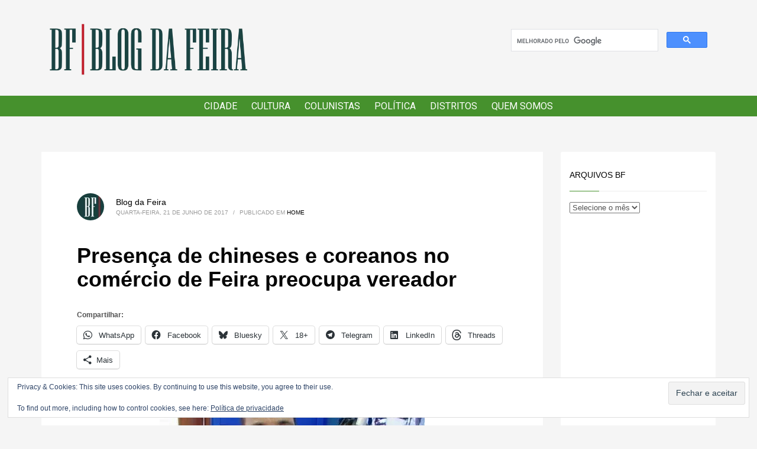

--- FILE ---
content_type: text/html; charset=UTF-8
request_url: https://blogdafeira.com.br/home/2017/06/21/presenca-de-chineses-e-coreanos-no-comercio-de-feira-preocupa-vereador/
body_size: 23250
content:
<!DOCTYPE html>
<html lang="pt-BR">
<head>
<meta charset="UTF-8"/>
<meta name="twitter:widgets:csp" content="on"/>
<link rel="profile" href="http://gmpg.org/xfn/11"/>
<link rel="pingback" href="https://blogdafeira.com.br/home/xmlrpc.php"/>

<title>Presença de chineses e coreanos no comércio de Feira preocupa vereador &#8211; Blog da Feira</title>
<meta name='robots' content='max-image-preview:large' />
	<style>img:is([sizes="auto" i], [sizes^="auto," i]) { contain-intrinsic-size: 3000px 1500px }</style>
	<link rel='dns-prefetch' href='//stats.wp.com' />
<link rel='dns-prefetch' href='//fonts.googleapis.com' />
<link rel='dns-prefetch' href='//v0.wordpress.com' />
<link rel='dns-prefetch' href='//jetpack.wordpress.com' />
<link rel='dns-prefetch' href='//s0.wp.com' />
<link rel='dns-prefetch' href='//public-api.wordpress.com' />
<link rel='dns-prefetch' href='//0.gravatar.com' />
<link rel='dns-prefetch' href='//1.gravatar.com' />
<link rel='dns-prefetch' href='//2.gravatar.com' />
<link rel='dns-prefetch' href='//widgets.wp.com' />
<link rel='preconnect' href='//c0.wp.com' />
<link rel="alternate" type="application/rss+xml" title="Feed para Blog da Feira &raquo;" href="https://blogdafeira.com.br/home/feed/" />
<link rel="alternate" type="application/rss+xml" title="Feed de comentários para Blog da Feira &raquo;" href="https://blogdafeira.com.br/home/comments/feed/" />
<script type="text/javascript">
/* <![CDATA[ */
window._wpemojiSettings = {"baseUrl":"https:\/\/s.w.org\/images\/core\/emoji\/16.0.1\/72x72\/","ext":".png","svgUrl":"https:\/\/s.w.org\/images\/core\/emoji\/16.0.1\/svg\/","svgExt":".svg","source":{"concatemoji":"https:\/\/blogdafeira.com.br\/home\/wp-includes\/js\/wp-emoji-release.min.js?ver=6.8.2"}};
/*! This file is auto-generated */
!function(s,n){var o,i,e;function c(e){try{var t={supportTests:e,timestamp:(new Date).valueOf()};sessionStorage.setItem(o,JSON.stringify(t))}catch(e){}}function p(e,t,n){e.clearRect(0,0,e.canvas.width,e.canvas.height),e.fillText(t,0,0);var t=new Uint32Array(e.getImageData(0,0,e.canvas.width,e.canvas.height).data),a=(e.clearRect(0,0,e.canvas.width,e.canvas.height),e.fillText(n,0,0),new Uint32Array(e.getImageData(0,0,e.canvas.width,e.canvas.height).data));return t.every(function(e,t){return e===a[t]})}function u(e,t){e.clearRect(0,0,e.canvas.width,e.canvas.height),e.fillText(t,0,0);for(var n=e.getImageData(16,16,1,1),a=0;a<n.data.length;a++)if(0!==n.data[a])return!1;return!0}function f(e,t,n,a){switch(t){case"flag":return n(e,"\ud83c\udff3\ufe0f\u200d\u26a7\ufe0f","\ud83c\udff3\ufe0f\u200b\u26a7\ufe0f")?!1:!n(e,"\ud83c\udde8\ud83c\uddf6","\ud83c\udde8\u200b\ud83c\uddf6")&&!n(e,"\ud83c\udff4\udb40\udc67\udb40\udc62\udb40\udc65\udb40\udc6e\udb40\udc67\udb40\udc7f","\ud83c\udff4\u200b\udb40\udc67\u200b\udb40\udc62\u200b\udb40\udc65\u200b\udb40\udc6e\u200b\udb40\udc67\u200b\udb40\udc7f");case"emoji":return!a(e,"\ud83e\udedf")}return!1}function g(e,t,n,a){var r="undefined"!=typeof WorkerGlobalScope&&self instanceof WorkerGlobalScope?new OffscreenCanvas(300,150):s.createElement("canvas"),o=r.getContext("2d",{willReadFrequently:!0}),i=(o.textBaseline="top",o.font="600 32px Arial",{});return e.forEach(function(e){i[e]=t(o,e,n,a)}),i}function t(e){var t=s.createElement("script");t.src=e,t.defer=!0,s.head.appendChild(t)}"undefined"!=typeof Promise&&(o="wpEmojiSettingsSupports",i=["flag","emoji"],n.supports={everything:!0,everythingExceptFlag:!0},e=new Promise(function(e){s.addEventListener("DOMContentLoaded",e,{once:!0})}),new Promise(function(t){var n=function(){try{var e=JSON.parse(sessionStorage.getItem(o));if("object"==typeof e&&"number"==typeof e.timestamp&&(new Date).valueOf()<e.timestamp+604800&&"object"==typeof e.supportTests)return e.supportTests}catch(e){}return null}();if(!n){if("undefined"!=typeof Worker&&"undefined"!=typeof OffscreenCanvas&&"undefined"!=typeof URL&&URL.createObjectURL&&"undefined"!=typeof Blob)try{var e="postMessage("+g.toString()+"("+[JSON.stringify(i),f.toString(),p.toString(),u.toString()].join(",")+"));",a=new Blob([e],{type:"text/javascript"}),r=new Worker(URL.createObjectURL(a),{name:"wpTestEmojiSupports"});return void(r.onmessage=function(e){c(n=e.data),r.terminate(),t(n)})}catch(e){}c(n=g(i,f,p,u))}t(n)}).then(function(e){for(var t in e)n.supports[t]=e[t],n.supports.everything=n.supports.everything&&n.supports[t],"flag"!==t&&(n.supports.everythingExceptFlag=n.supports.everythingExceptFlag&&n.supports[t]);n.supports.everythingExceptFlag=n.supports.everythingExceptFlag&&!n.supports.flag,n.DOMReady=!1,n.readyCallback=function(){n.DOMReady=!0}}).then(function(){return e}).then(function(){var e;n.supports.everything||(n.readyCallback(),(e=n.source||{}).concatemoji?t(e.concatemoji):e.wpemoji&&e.twemoji&&(t(e.twemoji),t(e.wpemoji)))}))}((window,document),window._wpemojiSettings);
/* ]]> */
</script>
<!-- blogdafeira.com.br is managing ads with Advanced Ads 2.0.16 – https://wpadvancedads.com/ --><script id="blogd-ready">
			window.advanced_ads_ready=function(e,a){a=a||"complete";var d=function(e){return"interactive"===a?"loading"!==e:"complete"===e};d(document.readyState)?e():document.addEventListener("readystatechange",(function(a){d(a.target.readyState)&&e()}),{once:"interactive"===a})},window.advanced_ads_ready_queue=window.advanced_ads_ready_queue||[];		</script>
		<link rel='stylesheet' id='jetpack_related-posts-css' href='https://c0.wp.com/p/jetpack/15.4/modules/related-posts/related-posts.css' type='text/css' media='all' />
<link rel='stylesheet' id='zn_all_g_fonts-css' href='//fonts.googleapis.com/css?family=Roboto%3Aregular%2C300%2C700%2C900&#038;ver=6.8.2' type='text/css' media='all' />
<style id='wp-emoji-styles-inline-css' type='text/css'>

	img.wp-smiley, img.emoji {
		display: inline !important;
		border: none !important;
		box-shadow: none !important;
		height: 1em !important;
		width: 1em !important;
		margin: 0 0.07em !important;
		vertical-align: -0.1em !important;
		background: none !important;
		padding: 0 !important;
	}
</style>
<link rel='stylesheet' id='wp-block-library-css' href='https://c0.wp.com/c/6.8.2/wp-includes/css/dist/block-library/style.min.css' type='text/css' media='all' />
<style id='classic-theme-styles-inline-css' type='text/css'>
/*! This file is auto-generated */
.wp-block-button__link{color:#fff;background-color:#32373c;border-radius:9999px;box-shadow:none;text-decoration:none;padding:calc(.667em + 2px) calc(1.333em + 2px);font-size:1.125em}.wp-block-file__button{background:#32373c;color:#fff;text-decoration:none}
</style>
<link rel='stylesheet' id='wp-components-css' href='https://c0.wp.com/c/6.8.2/wp-includes/css/dist/components/style.min.css' type='text/css' media='all' />
<link rel='stylesheet' id='wp-preferences-css' href='https://c0.wp.com/c/6.8.2/wp-includes/css/dist/preferences/style.min.css' type='text/css' media='all' />
<link rel='stylesheet' id='wp-block-editor-css' href='https://c0.wp.com/c/6.8.2/wp-includes/css/dist/block-editor/style.min.css' type='text/css' media='all' />
<link rel='stylesheet' id='popup-maker-block-library-style-css' href='https://blogdafeira.com.br/home/wp-content/plugins/popup-maker/dist/packages/block-library-style.css?ver=dbea705cfafe089d65f1' type='text/css' media='all' />
<link rel='stylesheet' id='mediaelement-css' href='https://c0.wp.com/c/6.8.2/wp-includes/js/mediaelement/mediaelementplayer-legacy.min.css' type='text/css' media='all' />
<link rel='stylesheet' id='wp-mediaelement-css' href='https://c0.wp.com/c/6.8.2/wp-includes/js/mediaelement/wp-mediaelement.min.css' type='text/css' media='all' />
<style id='jetpack-sharing-buttons-style-inline-css' type='text/css'>
.jetpack-sharing-buttons__services-list{display:flex;flex-direction:row;flex-wrap:wrap;gap:0;list-style-type:none;margin:5px;padding:0}.jetpack-sharing-buttons__services-list.has-small-icon-size{font-size:12px}.jetpack-sharing-buttons__services-list.has-normal-icon-size{font-size:16px}.jetpack-sharing-buttons__services-list.has-large-icon-size{font-size:24px}.jetpack-sharing-buttons__services-list.has-huge-icon-size{font-size:36px}@media print{.jetpack-sharing-buttons__services-list{display:none!important}}.editor-styles-wrapper .wp-block-jetpack-sharing-buttons{gap:0;padding-inline-start:0}ul.jetpack-sharing-buttons__services-list.has-background{padding:1.25em 2.375em}
</style>
<style id='global-styles-inline-css' type='text/css'>
:root{--wp--preset--aspect-ratio--square: 1;--wp--preset--aspect-ratio--4-3: 4/3;--wp--preset--aspect-ratio--3-4: 3/4;--wp--preset--aspect-ratio--3-2: 3/2;--wp--preset--aspect-ratio--2-3: 2/3;--wp--preset--aspect-ratio--16-9: 16/9;--wp--preset--aspect-ratio--9-16: 9/16;--wp--preset--color--black: #000000;--wp--preset--color--cyan-bluish-gray: #abb8c3;--wp--preset--color--white: #ffffff;--wp--preset--color--pale-pink: #f78da7;--wp--preset--color--vivid-red: #cf2e2e;--wp--preset--color--luminous-vivid-orange: #ff6900;--wp--preset--color--luminous-vivid-amber: #fcb900;--wp--preset--color--light-green-cyan: #7bdcb5;--wp--preset--color--vivid-green-cyan: #00d084;--wp--preset--color--pale-cyan-blue: #8ed1fc;--wp--preset--color--vivid-cyan-blue: #0693e3;--wp--preset--color--vivid-purple: #9b51e0;--wp--preset--gradient--vivid-cyan-blue-to-vivid-purple: linear-gradient(135deg,rgba(6,147,227,1) 0%,rgb(155,81,224) 100%);--wp--preset--gradient--light-green-cyan-to-vivid-green-cyan: linear-gradient(135deg,rgb(122,220,180) 0%,rgb(0,208,130) 100%);--wp--preset--gradient--luminous-vivid-amber-to-luminous-vivid-orange: linear-gradient(135deg,rgba(252,185,0,1) 0%,rgba(255,105,0,1) 100%);--wp--preset--gradient--luminous-vivid-orange-to-vivid-red: linear-gradient(135deg,rgba(255,105,0,1) 0%,rgb(207,46,46) 100%);--wp--preset--gradient--very-light-gray-to-cyan-bluish-gray: linear-gradient(135deg,rgb(238,238,238) 0%,rgb(169,184,195) 100%);--wp--preset--gradient--cool-to-warm-spectrum: linear-gradient(135deg,rgb(74,234,220) 0%,rgb(151,120,209) 20%,rgb(207,42,186) 40%,rgb(238,44,130) 60%,rgb(251,105,98) 80%,rgb(254,248,76) 100%);--wp--preset--gradient--blush-light-purple: linear-gradient(135deg,rgb(255,206,236) 0%,rgb(152,150,240) 100%);--wp--preset--gradient--blush-bordeaux: linear-gradient(135deg,rgb(254,205,165) 0%,rgb(254,45,45) 50%,rgb(107,0,62) 100%);--wp--preset--gradient--luminous-dusk: linear-gradient(135deg,rgb(255,203,112) 0%,rgb(199,81,192) 50%,rgb(65,88,208) 100%);--wp--preset--gradient--pale-ocean: linear-gradient(135deg,rgb(255,245,203) 0%,rgb(182,227,212) 50%,rgb(51,167,181) 100%);--wp--preset--gradient--electric-grass: linear-gradient(135deg,rgb(202,248,128) 0%,rgb(113,206,126) 100%);--wp--preset--gradient--midnight: linear-gradient(135deg,rgb(2,3,129) 0%,rgb(40,116,252) 100%);--wp--preset--font-size--small: 13px;--wp--preset--font-size--medium: 20px;--wp--preset--font-size--large: 36px;--wp--preset--font-size--x-large: 42px;--wp--preset--spacing--20: 0.44rem;--wp--preset--spacing--30: 0.67rem;--wp--preset--spacing--40: 1rem;--wp--preset--spacing--50: 1.5rem;--wp--preset--spacing--60: 2.25rem;--wp--preset--spacing--70: 3.38rem;--wp--preset--spacing--80: 5.06rem;--wp--preset--shadow--natural: 6px 6px 9px rgba(0, 0, 0, 0.2);--wp--preset--shadow--deep: 12px 12px 50px rgba(0, 0, 0, 0.4);--wp--preset--shadow--sharp: 6px 6px 0px rgba(0, 0, 0, 0.2);--wp--preset--shadow--outlined: 6px 6px 0px -3px rgba(255, 255, 255, 1), 6px 6px rgba(0, 0, 0, 1);--wp--preset--shadow--crisp: 6px 6px 0px rgba(0, 0, 0, 1);}:where(.is-layout-flex){gap: 0.5em;}:where(.is-layout-grid){gap: 0.5em;}body .is-layout-flex{display: flex;}.is-layout-flex{flex-wrap: wrap;align-items: center;}.is-layout-flex > :is(*, div){margin: 0;}body .is-layout-grid{display: grid;}.is-layout-grid > :is(*, div){margin: 0;}:where(.wp-block-columns.is-layout-flex){gap: 2em;}:where(.wp-block-columns.is-layout-grid){gap: 2em;}:where(.wp-block-post-template.is-layout-flex){gap: 1.25em;}:where(.wp-block-post-template.is-layout-grid){gap: 1.25em;}.has-black-color{color: var(--wp--preset--color--black) !important;}.has-cyan-bluish-gray-color{color: var(--wp--preset--color--cyan-bluish-gray) !important;}.has-white-color{color: var(--wp--preset--color--white) !important;}.has-pale-pink-color{color: var(--wp--preset--color--pale-pink) !important;}.has-vivid-red-color{color: var(--wp--preset--color--vivid-red) !important;}.has-luminous-vivid-orange-color{color: var(--wp--preset--color--luminous-vivid-orange) !important;}.has-luminous-vivid-amber-color{color: var(--wp--preset--color--luminous-vivid-amber) !important;}.has-light-green-cyan-color{color: var(--wp--preset--color--light-green-cyan) !important;}.has-vivid-green-cyan-color{color: var(--wp--preset--color--vivid-green-cyan) !important;}.has-pale-cyan-blue-color{color: var(--wp--preset--color--pale-cyan-blue) !important;}.has-vivid-cyan-blue-color{color: var(--wp--preset--color--vivid-cyan-blue) !important;}.has-vivid-purple-color{color: var(--wp--preset--color--vivid-purple) !important;}.has-black-background-color{background-color: var(--wp--preset--color--black) !important;}.has-cyan-bluish-gray-background-color{background-color: var(--wp--preset--color--cyan-bluish-gray) !important;}.has-white-background-color{background-color: var(--wp--preset--color--white) !important;}.has-pale-pink-background-color{background-color: var(--wp--preset--color--pale-pink) !important;}.has-vivid-red-background-color{background-color: var(--wp--preset--color--vivid-red) !important;}.has-luminous-vivid-orange-background-color{background-color: var(--wp--preset--color--luminous-vivid-orange) !important;}.has-luminous-vivid-amber-background-color{background-color: var(--wp--preset--color--luminous-vivid-amber) !important;}.has-light-green-cyan-background-color{background-color: var(--wp--preset--color--light-green-cyan) !important;}.has-vivid-green-cyan-background-color{background-color: var(--wp--preset--color--vivid-green-cyan) !important;}.has-pale-cyan-blue-background-color{background-color: var(--wp--preset--color--pale-cyan-blue) !important;}.has-vivid-cyan-blue-background-color{background-color: var(--wp--preset--color--vivid-cyan-blue) !important;}.has-vivid-purple-background-color{background-color: var(--wp--preset--color--vivid-purple) !important;}.has-black-border-color{border-color: var(--wp--preset--color--black) !important;}.has-cyan-bluish-gray-border-color{border-color: var(--wp--preset--color--cyan-bluish-gray) !important;}.has-white-border-color{border-color: var(--wp--preset--color--white) !important;}.has-pale-pink-border-color{border-color: var(--wp--preset--color--pale-pink) !important;}.has-vivid-red-border-color{border-color: var(--wp--preset--color--vivid-red) !important;}.has-luminous-vivid-orange-border-color{border-color: var(--wp--preset--color--luminous-vivid-orange) !important;}.has-luminous-vivid-amber-border-color{border-color: var(--wp--preset--color--luminous-vivid-amber) !important;}.has-light-green-cyan-border-color{border-color: var(--wp--preset--color--light-green-cyan) !important;}.has-vivid-green-cyan-border-color{border-color: var(--wp--preset--color--vivid-green-cyan) !important;}.has-pale-cyan-blue-border-color{border-color: var(--wp--preset--color--pale-cyan-blue) !important;}.has-vivid-cyan-blue-border-color{border-color: var(--wp--preset--color--vivid-cyan-blue) !important;}.has-vivid-purple-border-color{border-color: var(--wp--preset--color--vivid-purple) !important;}.has-vivid-cyan-blue-to-vivid-purple-gradient-background{background: var(--wp--preset--gradient--vivid-cyan-blue-to-vivid-purple) !important;}.has-light-green-cyan-to-vivid-green-cyan-gradient-background{background: var(--wp--preset--gradient--light-green-cyan-to-vivid-green-cyan) !important;}.has-luminous-vivid-amber-to-luminous-vivid-orange-gradient-background{background: var(--wp--preset--gradient--luminous-vivid-amber-to-luminous-vivid-orange) !important;}.has-luminous-vivid-orange-to-vivid-red-gradient-background{background: var(--wp--preset--gradient--luminous-vivid-orange-to-vivid-red) !important;}.has-very-light-gray-to-cyan-bluish-gray-gradient-background{background: var(--wp--preset--gradient--very-light-gray-to-cyan-bluish-gray) !important;}.has-cool-to-warm-spectrum-gradient-background{background: var(--wp--preset--gradient--cool-to-warm-spectrum) !important;}.has-blush-light-purple-gradient-background{background: var(--wp--preset--gradient--blush-light-purple) !important;}.has-blush-bordeaux-gradient-background{background: var(--wp--preset--gradient--blush-bordeaux) !important;}.has-luminous-dusk-gradient-background{background: var(--wp--preset--gradient--luminous-dusk) !important;}.has-pale-ocean-gradient-background{background: var(--wp--preset--gradient--pale-ocean) !important;}.has-electric-grass-gradient-background{background: var(--wp--preset--gradient--electric-grass) !important;}.has-midnight-gradient-background{background: var(--wp--preset--gradient--midnight) !important;}.has-small-font-size{font-size: var(--wp--preset--font-size--small) !important;}.has-medium-font-size{font-size: var(--wp--preset--font-size--medium) !important;}.has-large-font-size{font-size: var(--wp--preset--font-size--large) !important;}.has-x-large-font-size{font-size: var(--wp--preset--font-size--x-large) !important;}
:where(.wp-block-post-template.is-layout-flex){gap: 1.25em;}:where(.wp-block-post-template.is-layout-grid){gap: 1.25em;}
:where(.wp-block-columns.is-layout-flex){gap: 2em;}:where(.wp-block-columns.is-layout-grid){gap: 2em;}
:root :where(.wp-block-pullquote){font-size: 1.5em;line-height: 1.6;}
</style>
<link rel='stylesheet' id='foobox-free-min-css' href='https://blogdafeira.com.br/home/wp-content/plugins/foobox-image-lightbox/free/css/foobox.free.min.css?ver=2.7.35' type='text/css' media='all' />
<link rel='stylesheet' id='sshos-css-css' href='https://blogdafeira.com.br/home/wp-content/plugins/simple-sticky-header-on-scroll/simple-sticky-header-on-scroll.css?ver=1' type='text/css' media='all' />
<link rel='stylesheet' id='sshos-fonts-css' href='//fonts.googleapis.com/css?family=Roboto%3A300%2C500%2C900&#038;ver=1.0.0' type='text/css' media='all' />
<link rel='stylesheet' id='kallyas-styles-css' href='https://blogdafeira.com.br/home/wp-content/themes/kallyas/style.css?ver=4.17.5' type='text/css' media='all' />
<link rel='stylesheet' id='th-bootstrap-styles-css' href='https://blogdafeira.com.br/home/wp-content/themes/kallyas/css/bootstrap.min.css?ver=4.17.5' type='text/css' media='all' />
<link rel='stylesheet' id='th-theme-template-styles-css' href='https://blogdafeira.com.br/home/wp-content/themes/kallyas/css/template.min.css?ver=4.17.5' type='text/css' media='all' />
<style id='jetpack_facebook_likebox-inline-css' type='text/css'>
.widget_facebook_likebox {
	overflow: hidden;
}

</style>
<link rel='stylesheet' id='jetpack-whatsapp-css' href='https://blogdafeira.com.br/home/wp-content/plugins/whatsapp-jetpack-button/assets/css/style.css?ver=1.3.1' type='text/css' media='all' />
<link rel='stylesheet' id='zion-frontend-css' href='https://blogdafeira.com.br/home/wp-content/themes/kallyas/framework/zion-builder/assets/css/znb_frontend.css?ver=1.0.28' type='text/css' media='all' />
<link rel='stylesheet' id='27199-layout.css-css' href='//blogdafeira.com.br/home/wp-content/uploads/zion-builder/cache/27199-layout.css?ver=06f2dc54eec3e454cc8e7a8bfdbf4ff2' type='text/css' media='all' />
<link rel='stylesheet' id='th-theme-print-stylesheet-css' href='https://blogdafeira.com.br/home/wp-content/themes/kallyas/css/print.css?ver=4.17.5' type='text/css' media='print' />
<link rel='stylesheet' id='th-theme-options-styles-css' href='//blogdafeira.com.br/home/wp-content/uploads/zn_dynamic.css?ver=1768082827' type='text/css' media='all' />
<link rel='stylesheet' id='sharedaddy-css' href='https://c0.wp.com/p/jetpack/15.4/modules/sharedaddy/sharing.css' type='text/css' media='all' />
<link rel='stylesheet' id='social-logos-css' href='https://c0.wp.com/p/jetpack/15.4/_inc/social-logos/social-logos.min.css' type='text/css' media='all' />
<script type="text/javascript" id="jetpack_related-posts-js-extra">
/* <![CDATA[ */
var related_posts_js_options = {"post_heading":"h4"};
/* ]]> */
</script>
<script type="text/javascript" src="https://c0.wp.com/p/jetpack/15.4/_inc/build/related-posts/related-posts.min.js" id="jetpack_related-posts-js"></script>
<script type="text/javascript" src="https://c0.wp.com/c/6.8.2/wp-includes/js/jquery/jquery.min.js" id="jquery-core-js"></script>
<script type="text/javascript" src="https://c0.wp.com/c/6.8.2/wp-includes/js/jquery/jquery-migrate.min.js" id="jquery-migrate-js"></script>
<script type="text/javascript" id="foobox-free-min-js-before">
/* <![CDATA[ */
/* Run FooBox FREE (v2.7.35) */
var FOOBOX = window.FOOBOX = {
	ready: true,
	disableOthers: false,
	o: {wordpress: { enabled: true }, countMessage:'image %index of %total', captions: { dataTitle: ["captionTitle","title"], dataDesc: ["captionDesc","description"] }, rel: '', excludes:'.fbx-link,.nofoobox,.nolightbox,a[href*="pinterest.com/pin/create/button/"]', affiliate : { enabled: false }},
	selectors: [
		".gallery", ".wp-block-gallery", ".wp-caption", ".wp-block-image", "a:has(img[class*=wp-image-])", ".foobox"
	],
	pre: function( $ ){
		// Custom JavaScript (Pre)
		
	},
	post: function( $ ){
		// Custom JavaScript (Post)
		
		// Custom Captions Code
		
	},
	custom: function( $ ){
		// Custom Extra JS
		
	}
};
/* ]]> */
</script>
<script type="text/javascript" src="https://blogdafeira.com.br/home/wp-content/plugins/foobox-image-lightbox/free/js/foobox.free.min.js?ver=2.7.35" id="foobox-free-min-js"></script>
<link rel="https://api.w.org/" href="https://blogdafeira.com.br/home/wp-json/" /><link rel="alternate" title="JSON" type="application/json" href="https://blogdafeira.com.br/home/wp-json/wp/v2/posts/27199" /><link rel="EditURI" type="application/rsd+xml" title="RSD" href="https://blogdafeira.com.br/home/xmlrpc.php?rsd" />
<meta name="generator" content="WordPress 6.8.2" />
<link rel="canonical" href="https://blogdafeira.com.br/home/2017/06/21/presenca-de-chineses-e-coreanos-no-comercio-de-feira-preocupa-vereador/" />
<link rel='shortlink' href='https://wp.me/p3niVf-74H' />
<link rel="alternate" title="oEmbed (JSON)" type="application/json+oembed" href="https://blogdafeira.com.br/home/wp-json/oembed/1.0/embed?url=https%3A%2F%2Fblogdafeira.com.br%2Fhome%2F2017%2F06%2F21%2Fpresenca-de-chineses-e-coreanos-no-comercio-de-feira-preocupa-vereador%2F" />
<link rel="alternate" title="oEmbed (XML)" type="text/xml+oembed" href="https://blogdafeira.com.br/home/wp-json/oembed/1.0/embed?url=https%3A%2F%2Fblogdafeira.com.br%2Fhome%2F2017%2F06%2F21%2Fpresenca-de-chineses-e-coreanos-no-comercio-de-feira-preocupa-vereador%2F&#038;format=xml" />
	<style>img#wpstats{display:none}</style>
				<meta name="theme-color"
			  content="#46912d">
				<meta name="viewport" content="width=device-width, initial-scale=1, maximum-scale=1"/>
		
		<!--[if lte IE 8]>
		<script type="text/javascript">
			var $buoop = {
				vs: {i: 10, f: 25, o: 12.1, s: 7, n: 9}
			};

			$buoop.ol = window.onload;

			window.onload = function () {
				try {
					if ($buoop.ol) {
						$buoop.ol()
					}
				}
				catch (e) {
				}

				var e = document.createElement("script");
				e.setAttribute("type", "text/javascript");
				e.setAttribute("src", "https://browser-update.org/update.js");
				document.body.appendChild(e);
			};
		</script>
		<![endif]-->

		<!-- for IE6-8 support of HTML5 elements -->
		<!--[if lt IE 9]>
		<script src="//html5shim.googlecode.com/svn/trunk/html5.js"></script>
		<![endif]-->
		
	<!-- Fallback for animating in viewport -->
	<noscript>
		<style type="text/css" media="screen">
			.zn-animateInViewport {visibility: visible;}
		</style>
	</noscript>
	
<!-- Jetpack Open Graph Tags -->
<meta property="og:type" content="article" />
<meta property="og:title" content="Presença de chineses e coreanos no comércio de Feira preocupa vereador" />
<meta property="og:url" content="https://blogdafeira.com.br/home/2017/06/21/presenca-de-chineses-e-coreanos-no-comercio-de-feira-preocupa-vereador/" />
<meta property="og:description" content="O vereador Luiz da Feira (PPL), no uso da tribuna da Câmara Municipal de Feira de Santana nessa quarta-feira (21), revelou sua preocupação com a massiva presença de chineses e coreanos no comércio …" />
<meta property="article:published_time" content="2017-06-21T20:24:05+00:00" />
<meta property="article:modified_time" content="2017-06-21T20:24:05+00:00" />
<meta property="article:author" content="https://www.facebook.com/janio.rego.5" />
<meta property="og:site_name" content="Blog da Feira" />
<meta property="og:image" content="http://blogdafeira.com.br/home/wp-content/uploads/2017/06/images-1.jpg" />
<meta property="og:image:width" content="448" />
<meta property="og:image:height" content="329" />
<meta property="og:image:alt" content="images-1" />
<meta property="og:locale" content="pt_BR" />
<meta name="twitter:site" content="@#BLOGdaFEIRA" />
<meta name="twitter:text:title" content="Presença de chineses e coreanos no comércio de Feira preocupa vereador" />
<meta name="twitter:image" content="http://blogdafeira.com.br/home/wp-content/uploads/2017/06/images-1.jpg?w=640" />
<meta name="twitter:image:alt" content="images-1" />
<meta name="twitter:card" content="summary_large_image" />

<!-- End Jetpack Open Graph Tags -->
<script  async src="https://pagead2.googlesyndication.com/pagead/js/adsbygoogle.js?client=ca-pub-5941426734345885" crossorigin="anonymous"></script><link rel="icon" href="https://blogdafeira.com.br/home/wp-content/uploads/2020/02/favicon.ico" sizes="32x32" />
<link rel="icon" href="https://blogdafeira.com.br/home/wp-content/uploads/2020/02/favicon.ico" sizes="192x192" />
<link rel="apple-touch-icon" href="https://blogdafeira.com.br/home/wp-content/uploads/2020/02/favicon.ico" />
<meta name="msapplication-TileImage" content="https://blogdafeira.com.br/home/wp-content/uploads/2020/02/favicon.ico" />
		<style type="text/css" id="wp-custom-css">
			img.photo {
	max-width: 100%;
	height: auto;
}
.eluidf8f0876b .zn_simple_slider-itemimg, .eluidf8f0876b .zn_simple_slider_container {
    height: 396px;
    margin-top: 30px;
}
.kl-blog-post-image-link{
	display:none;
}

@media only screen and (max-width: 768px){
.sh-tcolor-- .subheader-maintitle, .sh-tcolor-- .subheader-subtitle, .sh-tcolor--light .subheader-maintitle, .sh-tcolor--light .subheader-subtitle, .subheader-maintitle, .subheader-subtitle {
    color: #fff;
}
	.imgbox-simple .img-align-center .image-boxes-img {
    display: block;
    margin-top:70px;
}
}		</style>
		<!-- Global site tag (gtag.js) - Google Analytics -->
<script async src="https://www.googletagmanager.com/gtag/js?id=UA-39934746-1"></script>
<script>
  window.dataLayer = window.dataLayer || [];
  function gtag(){dataLayer.push(arguments);}
  gtag('js', new Date());

  gtag('config', 'UA-39934746-1');
</script>
</head>

<body  class="wp-singular post-template-default single single-post postid-27199 single-format-standard wp-custom-logo wp-theme-kallyas res1170 kl-sticky-header kl-skin--light aa-prefix-blogd-" itemscope="itemscope" itemtype="https://schema.org/WebPage" >


				<div class="support_panel support-panel" id="sliding_panel">
					<div class="support-panel-close js-toggle-class" data-targets="#sliding_panel,#open_sliding_panel" data-target-classes="is-opened,is-toggled" data-multiple-targets="">&times;</div>							<section class="zn_section eluidfae5dd2f     section-sidemargins    section--no " id="eluidfae5dd2f"  >

			
			<div class="zn_section_size container zn-section-height--auto zn-section-content_algn--top ">

				<div class="row ">
					
		<div class="eluid22330f10            col-md-12 col-sm-12   znColumnElement"  id="eluid22330f10" >

			
			<div class="znColumnElement-innerWrapper-eluid22330f10 znColumnElement-innerWrapper znColumnElement-innerWrapper--valign-top znColumnElement-innerWrapper--halign-left " >

				<div class="znColumnElement-innerContent">					
        <div class="zn_custom_container eluid06b2baee  smart-cnt--default   clearfix" >
						
			<div class="row zn_col_container-smart_container ">
			
		<div class="eluid7a37ee50            col-md-4 col-sm-4   znColumnElement"  id="eluid7a37ee50" >

			
			<div class="znColumnElement-innerWrapper-eluid7a37ee50 znColumnElement-innerWrapper znColumnElement-innerWrapper--valign-top znColumnElement-innerWrapper--halign-left " >

				<div class="znColumnElement-innerContent">					<div class="image-boxes imgbox-simple eluideebdccf9 " ><a href="/home"  class="image-boxes-link imgboxes-wrapper u-mb-0  "  target="_self"  itemprop="url" ><div class="image-boxes-img-wrapper img-align-center"><img class="image-boxes-img img-responsive " src="https://blogdafeira.com.br/home/wp-content/uploads/2020/02/BF.png"   alt="Blog da Feira"  title="BF" /></div></a></div>				</div>
			</div>

			
		</div>
	
		<div class="eluid9663b497            col-md-4 col-sm-4   znColumnElement"  id="eluid9663b497" >

			
			<div class="znColumnElement-innerWrapper-eluid9663b497 znColumnElement-innerWrapper znColumnElement-innerWrapper--valign-top znColumnElement-innerWrapper--halign-left " >

				<div class="znColumnElement-innerContent">									</div>
			</div>

			
		</div>
	
		<div class="eluidd7f54526            col-md-4 col-sm-4   znColumnElement"  id="eluidd7f54526" >

			
			<div class="znColumnElement-innerWrapper-eluidd7f54526 znColumnElement-innerWrapper znColumnElement-innerWrapper--valign-top znColumnElement-innerWrapper--halign-left " >

				<div class="znColumnElement-innerContent">					<div class="zn_custom_html eluid0677328c " ><script async src="https://cse.google.com/cse.js?cx=2f06e5deaf1a736c6"></script>
<div class="gcse-search"></div></div>				</div>
			</div>

			
		</div>
	        </div>
				        </div><!-- /.zn_custom_container -->


						</div>
			</div>

			
		</div>
	
				</div>
			</div>

					</section>


				<section class="zn_section eluid63ad9630     section-sidemargins    section--no " id="eluid63ad9630"  >

			
			<div class="zn_section_size container zn-section-height--auto zn-section-content_algn--top ">

				<div class="row ">
					
		<div class="eluid2fb7cca0            col-md-12 col-sm-12   znColumnElement"  id="eluid2fb7cca0" >

			
			<div class="znColumnElement-innerWrapper-eluid2fb7cca0 znColumnElement-innerWrapper znColumnElement-innerWrapper--valign-center znColumnElement-innerWrapper--halign-center " >

				<div class="znColumnElement-innerContent">					<div class="elm-custommenu clearfix eluid8cd8e97e  text-center elm-custommenu--h1" ><ul id="eluid8cd8e97e" class="elm-cmlist clearfix elm-cmlist--skin-light element-scheme--light uppercase elm-cmlist--h1 elm-cmlist--dropDown nav-with-smooth-scroll"><li id="menu-item-35761" class="menu-item menu-item-type-taxonomy menu-item-object-category menu-item-35761"><a href="https://blogdafeira.com.br/home/categoria/cidade/"><span>Cidade</span></a></li>
<li id="menu-item-35762" class="menu-item menu-item-type-taxonomy menu-item-object-category menu-item-35762"><a href="https://blogdafeira.com.br/home/categoria/cultura/"><span>Cultura</span></a></li>
<li id="menu-item-35760" class="menu-item menu-item-type-post_type menu-item-object-page menu-item-35760"><a href="https://blogdafeira.com.br/home/colunistas/"><span>Colunistas</span></a></li>
<li id="menu-item-36044" class="menu-item menu-item-type-taxonomy menu-item-object-category menu-item-36044"><a href="https://blogdafeira.com.br/home/categoria/politica/"><span>Política</span></a></li>
<li id="menu-item-44370" class="menu-item menu-item-type-post_type menu-item-object-page menu-item-44370"><a href="https://blogdafeira.com.br/home/distritos/"><span>Distritos</span></a></li>
<li id="menu-item-35763" class="menu-item menu-item-type-post_type menu-item-object-page menu-item-35763"><a href="https://blogdafeira.com.br/home/contato/"><span>Quem somos</span></a></li>
</ul></div>				</div>
			</div>

			
		</div>
	
				</div>
			</div>

					</section>


						</div><!--// end #sliding_panel.support_panel -->
				<div class="login_register_stuff"></div><!-- end login register stuff -->		<div id="fb-root"></div>
		<script>(function (d, s, id) {
			var js, fjs = d.getElementsByTagName(s)[0];
			if (d.getElementById(id)) {return;}
			js = d.createElement(s); js.id = id;
			js.src = "https://connect.facebook.net/en_US/sdk.js#xfbml=1&version=v3.0";
			fjs.parentNode.insertBefore(js, fjs);
		}(document, 'script', 'facebook-jssdk'));</script>
		

<div id="page_wrapper">

<div class="znpb-header-smart-area" >		<section class="zn_section eluidfae5dd2f     section-sidemargins    section--no " id="eluidfae5dd2f"  >

			
			<div class="zn_section_size container zn-section-height--auto zn-section-content_algn--top ">

				<div class="row ">
					
		<div class="eluid22330f10            col-md-12 col-sm-12   znColumnElement"  id="eluid22330f10" >

			
			<div class="znColumnElement-innerWrapper-eluid22330f10 znColumnElement-innerWrapper znColumnElement-innerWrapper--valign-top znColumnElement-innerWrapper--halign-left " >

				<div class="znColumnElement-innerContent">					
        <div class="zn_custom_container eluid06b2baee  smart-cnt--default   clearfix" >
						
			<div class="row zn_col_container-smart_container ">
			
		<div class="eluid7a37ee50            col-md-4 col-sm-4   znColumnElement"  id="eluid7a37ee50" >

			
			<div class="znColumnElement-innerWrapper-eluid7a37ee50 znColumnElement-innerWrapper znColumnElement-innerWrapper--valign-top znColumnElement-innerWrapper--halign-left " >

				<div class="znColumnElement-innerContent">					<div class="image-boxes imgbox-simple eluideebdccf9 " ><a href="/home"  class="image-boxes-link imgboxes-wrapper u-mb-0  "  target="_self"  itemprop="url" ><div class="image-boxes-img-wrapper img-align-center"><img class="image-boxes-img img-responsive " src="https://blogdafeira.com.br/home/wp-content/uploads/2020/02/BF.png"   alt="Blog da Feira"  title="BF" /></div></a></div>				</div>
			</div>

			
		</div>
	
		<div class="eluid9663b497            col-md-4 col-sm-4   znColumnElement"  id="eluid9663b497" >

			
			<div class="znColumnElement-innerWrapper-eluid9663b497 znColumnElement-innerWrapper znColumnElement-innerWrapper--valign-top znColumnElement-innerWrapper--halign-left " >

				<div class="znColumnElement-innerContent">									</div>
			</div>

			
		</div>
	
		<div class="eluidd7f54526            col-md-4 col-sm-4   znColumnElement"  id="eluidd7f54526" >

			
			<div class="znColumnElement-innerWrapper-eluidd7f54526 znColumnElement-innerWrapper znColumnElement-innerWrapper--valign-top znColumnElement-innerWrapper--halign-left " >

				<div class="znColumnElement-innerContent">					<div class="zn_custom_html eluid0677328c " ><script async src="https://cse.google.com/cse.js?cx=2f06e5deaf1a736c6"></script>
<div class="gcse-search"></div></div>				</div>
			</div>

			
		</div>
	        </div>
				        </div><!-- /.zn_custom_container -->


						</div>
			</div>

			
		</div>
	
				</div>
			</div>

					</section>


				<section class="zn_section eluid63ad9630     section-sidemargins    section--no " id="eluid63ad9630"  >

			
			<div class="zn_section_size container zn-section-height--auto zn-section-content_algn--top ">

				<div class="row ">
					
		<div class="eluid2fb7cca0            col-md-12 col-sm-12   znColumnElement"  id="eluid2fb7cca0" >

			
			<div class="znColumnElement-innerWrapper-eluid2fb7cca0 znColumnElement-innerWrapper znColumnElement-innerWrapper--valign-center znColumnElement-innerWrapper--halign-center " >

				<div class="znColumnElement-innerContent">					<div class="elm-custommenu clearfix eluid8cd8e97e  text-center elm-custommenu--h1" ><ul id="eluid8cd8e97e" class="elm-cmlist clearfix elm-cmlist--skin-light element-scheme--light uppercase elm-cmlist--h1 elm-cmlist--dropDown nav-with-smooth-scroll"><li class="menu-item menu-item-type-taxonomy menu-item-object-category menu-item-35761"><a href="https://blogdafeira.com.br/home/categoria/cidade/"><span>Cidade</span></a></li>
<li class="menu-item menu-item-type-taxonomy menu-item-object-category menu-item-35762"><a href="https://blogdafeira.com.br/home/categoria/cultura/"><span>Cultura</span></a></li>
<li class="menu-item menu-item-type-post_type menu-item-object-page menu-item-35760"><a href="https://blogdafeira.com.br/home/colunistas/"><span>Colunistas</span></a></li>
<li class="menu-item menu-item-type-taxonomy menu-item-object-category menu-item-36044"><a href="https://blogdafeira.com.br/home/categoria/politica/"><span>Política</span></a></li>
<li class="menu-item menu-item-type-post_type menu-item-object-page menu-item-44370"><a href="https://blogdafeira.com.br/home/distritos/"><span>Distritos</span></a></li>
<li class="menu-item menu-item-type-post_type menu-item-object-page menu-item-35763"><a href="https://blogdafeira.com.br/home/contato/"><span>Quem somos</span></a></li>
</ul></div>				</div>
			</div>

			
		</div>
	
				</div>
			</div>

					</section>


		</div>
	<section id="content" class="site-content">
		<div class="container">
			<div class="row">

				<!--// Main Content: page content from WP_EDITOR along with the appropriate sidebar if one specified. -->
				<div class="right_sidebar col-sm-8 col-md-9 " role="main" itemprop="mainContentOfPage" >
					<div id="th-content-post">
						<div id="post-27199" class="kl-single-layout--modern post-27199 post type-post status-publish format-standard hentry category-raiz">

    
    <div class="itemView clearfix eBlog kl-blog kl-blog-list-wrapper kl-blog--style-light ">

        <div class="kl-blog-post" itemscope="itemscope" itemtype="https://schema.org/Blog" >

    <div class="kl-blog-post-header">
    <div class="kl-blog-post-details clearfix">

        <div class="pull-right hg-postlove-container">
            <!-- Display the postlove plugin here -->
                    </div>

        <div class="kl-blog-post-details-author">

	<div class="kl-blog-post-author-avatar"  itemprop="author" itemscope="itemscope" itemtype="https://schema.org/Person" >
		<img alt='Avatar photo' src='https://blogdafeira.com.br/home/wp-content/uploads/2020/03/bf-quadrado-46x46.png' srcset='https://blogdafeira.com.br/home/wp-content/uploads/2020/03/bf-quadrado.png 2x' class='avatar avatar-46 photo' height='46' width='46' decoding='async'/>	</div><!-- .author-avatar -->

	<div class="kl-blog-post-author-link vcard author"><span class="fn"><a href="https://blogdafeira.com.br/home/author/adm/" title="Posts de Blog da Feira" rel="author">Blog da Feira</a></span></div>

</div>

        <div class="kl-blog-post-meta">
            
<span class="kl-blog-post-date updated" itemprop="datePublished" >
	quarta-feira, 21 de junho de 2017</span>
<span class="infSep kl-blog-post-details-sep"> / </span>
<span class="itemCategory kl-blog-post-category"> Publicado em  </span> <a href="https://blogdafeira.com.br/home/categoria/raiz/" rel="category tag">Home</a>        </div>
    </div>
</div>
<!-- end itemheader -->

<h1 class="page-title kl-blog-post-title entry-title" itemprop="headline" >Presença de chineses e coreanos no comércio de Feira preocupa vereador</h1><div class="itemBody kl-blog-post-body kl-blog-cols-1" itemprop="text" >
    <!-- Blog Image -->
        <!-- Blog Content -->
    <div class="sharedaddy sd-sharing-enabled"><div class="robots-nocontent sd-block sd-social sd-social-icon-text sd-sharing"><h3 class="sd-title">Compartilhar:</h3><div class="sd-content"><ul><li class="share-jetpack-whatsapp"><a rel="nofollow noopener noreferrer"
				data-shared="sharing-whatsapp-27199"
				class="share-jetpack-whatsapp sd-button share-icon"
				href="https://blogdafeira.com.br/home/2017/06/21/presenca-de-chineses-e-coreanos-no-comercio-de-feira-preocupa-vereador/?share=jetpack-whatsapp"
				target="_blank"
				aria-labelledby="sharing-whatsapp-27199"
				>
				<span id="sharing-whatsapp-27199" hidden>Clique para compartilhar no WhatsApp(abre em nova janela)</span>
				<span>WhatsApp</span>
			</a></li><li class="share-facebook"><a rel="nofollow noopener noreferrer"
				data-shared="sharing-facebook-27199"
				class="share-facebook sd-button share-icon"
				href="https://blogdafeira.com.br/home/2017/06/21/presenca-de-chineses-e-coreanos-no-comercio-de-feira-preocupa-vereador/?share=facebook"
				target="_blank"
				aria-labelledby="sharing-facebook-27199"
				>
				<span id="sharing-facebook-27199" hidden>Clique para compartilhar no Facebook(abre em nova janela)</span>
				<span>Facebook</span>
			</a></li><li class="share-bluesky"><a rel="nofollow noopener noreferrer"
				data-shared="sharing-bluesky-27199"
				class="share-bluesky sd-button share-icon"
				href="https://blogdafeira.com.br/home/2017/06/21/presenca-de-chineses-e-coreanos-no-comercio-de-feira-preocupa-vereador/?share=bluesky"
				target="_blank"
				aria-labelledby="sharing-bluesky-27199"
				>
				<span id="sharing-bluesky-27199" hidden>Clique para compartilhar no Bluesky(abre em nova janela)</span>
				<span>Bluesky</span>
			</a></li><li class="share-twitter"><a rel="nofollow noopener noreferrer"
				data-shared="sharing-twitter-27199"
				class="share-twitter sd-button share-icon"
				href="https://blogdafeira.com.br/home/2017/06/21/presenca-de-chineses-e-coreanos-no-comercio-de-feira-preocupa-vereador/?share=twitter"
				target="_blank"
				aria-labelledby="sharing-twitter-27199"
				>
				<span id="sharing-twitter-27199" hidden>Clique para compartilhar no X(abre em nova janela)</span>
				<span>18+</span>
			</a></li><li class="share-telegram"><a rel="nofollow noopener noreferrer"
				data-shared="sharing-telegram-27199"
				class="share-telegram sd-button share-icon"
				href="https://blogdafeira.com.br/home/2017/06/21/presenca-de-chineses-e-coreanos-no-comercio-de-feira-preocupa-vereador/?share=telegram"
				target="_blank"
				aria-labelledby="sharing-telegram-27199"
				>
				<span id="sharing-telegram-27199" hidden>Clique para compartilhar no Telegram(abre em nova janela)</span>
				<span>Telegram</span>
			</a></li><li class="share-linkedin"><a rel="nofollow noopener noreferrer"
				data-shared="sharing-linkedin-27199"
				class="share-linkedin sd-button share-icon"
				href="https://blogdafeira.com.br/home/2017/06/21/presenca-de-chineses-e-coreanos-no-comercio-de-feira-preocupa-vereador/?share=linkedin"
				target="_blank"
				aria-labelledby="sharing-linkedin-27199"
				>
				<span id="sharing-linkedin-27199" hidden>Clique para compartilhar no LinkedIn(abre em nova janela)</span>
				<span>LinkedIn</span>
			</a></li><li class="share-threads"><a rel="nofollow noopener noreferrer"
				data-shared="sharing-threads-27199"
				class="share-threads sd-button share-icon"
				href="https://blogdafeira.com.br/home/2017/06/21/presenca-de-chineses-e-coreanos-no-comercio-de-feira-preocupa-vereador/?share=threads"
				target="_blank"
				aria-labelledby="sharing-threads-27199"
				>
				<span id="sharing-threads-27199" hidden>Clique para compartilhar no Threads(abre em nova janela)</span>
				<span>Threads</span>
			</a></li><li><a href="#" class="sharing-anchor sd-button share-more"><span>Mais</span></a></li><li class="share-end"></li></ul><div class="sharing-hidden"><div class="inner" style="display: none;"><ul><li class="share-print"><a rel="nofollow noopener noreferrer"
				data-shared="sharing-print-27199"
				class="share-print sd-button share-icon"
				href="https://blogdafeira.com.br/home/2017/06/21/presenca-de-chineses-e-coreanos-no-comercio-de-feira-preocupa-vereador/#print?share=print"
				target="_blank"
				aria-labelledby="sharing-print-27199"
				>
				<span id="sharing-print-27199" hidden>Clique para imprimir(abre em nova janela)</span>
				<span>Imprimir</span>
			</a></li><li class="share-email"><a rel="nofollow noopener noreferrer"
				data-shared="sharing-email-27199"
				class="share-email sd-button share-icon"
				href="mailto:?subject=%5BPost%20compartilhado%5D%20Presen%C3%A7a%20de%20chineses%20e%20coreanos%20no%20com%C3%A9rcio%20de%20Feira%20preocupa%20vereador&#038;body=https%3A%2F%2Fblogdafeira.com.br%2Fhome%2F2017%2F06%2F21%2Fpresenca-de-chineses-e-coreanos-no-comercio-de-feira-preocupa-vereador%2F&#038;share=email"
				target="_blank"
				aria-labelledby="sharing-email-27199"
				data-email-share-error-title="Você tem algum e-mail configurado?" data-email-share-error-text="Se você está tendo problemas para compartilhar por e-mail, é possível que você não tenha configurado o e-mail para seu navegador. Talvez seja necessário você mesmo criar um novo e-mail." data-email-share-nonce="bd3d80ba7a" data-email-share-track-url="https://blogdafeira.com.br/home/2017/06/21/presenca-de-chineses-e-coreanos-no-comercio-de-feira-preocupa-vereador/?share=email">
				<span id="sharing-email-27199" hidden>Clique para enviar um link por e-mail para um amigo(abre em nova janela)</span>
				<span>E-mail</span>
			</a></li><li class="share-reddit"><a rel="nofollow noopener noreferrer"
				data-shared="sharing-reddit-27199"
				class="share-reddit sd-button share-icon"
				href="https://blogdafeira.com.br/home/2017/06/21/presenca-de-chineses-e-coreanos-no-comercio-de-feira-preocupa-vereador/?share=reddit"
				target="_blank"
				aria-labelledby="sharing-reddit-27199"
				>
				<span id="sharing-reddit-27199" hidden>Clique para compartilhar no Reddit(abre em nova janela)</span>
				<span>Reddit</span>
			</a></li><li class="share-tumblr"><a rel="nofollow noopener noreferrer"
				data-shared="sharing-tumblr-27199"
				class="share-tumblr sd-button share-icon"
				href="https://blogdafeira.com.br/home/2017/06/21/presenca-de-chineses-e-coreanos-no-comercio-de-feira-preocupa-vereador/?share=tumblr"
				target="_blank"
				aria-labelledby="sharing-tumblr-27199"
				>
				<span id="sharing-tumblr-27199" hidden>Clique para compartilhar no Tumblr(abre em nova janela)</span>
				<span>Tumblr</span>
			</a></li><li class="share-pinterest"><a rel="nofollow noopener noreferrer"
				data-shared="sharing-pinterest-27199"
				class="share-pinterest sd-button share-icon"
				href="https://blogdafeira.com.br/home/2017/06/21/presenca-de-chineses-e-coreanos-no-comercio-de-feira-preocupa-vereador/?share=pinterest"
				target="_blank"
				aria-labelledby="sharing-pinterest-27199"
				>
				<span id="sharing-pinterest-27199" hidden>Clique para compartilhar no Pinterest(abre em nova janela)</span>
				<span>Pinterest</span>
			</a></li><li class="share-pocket"><a rel="nofollow noopener noreferrer"
				data-shared="sharing-pocket-27199"
				class="share-pocket sd-button share-icon"
				href="https://blogdafeira.com.br/home/2017/06/21/presenca-de-chineses-e-coreanos-no-comercio-de-feira-preocupa-vereador/?share=pocket"
				target="_blank"
				aria-labelledby="sharing-pocket-27199"
				>
				<span id="sharing-pocket-27199" hidden>Clique para compartilhar no Pocket(abre em nova janela)</span>
				<span>Pocket</span>
			</a></li><li class="share-end"></li></ul></div></div></div></div></div><p><img fetchpriority="high" decoding="async" class="aligncenter size-full wp-image-27201" src="http://blogdafeira.com.br/home/wp-content/uploads/2017/06/images-1.jpg" alt="images-1" width="448" height="329" srcset="https://blogdafeira.com.br/home/wp-content/uploads/2017/06/images-1.jpg 448w, https://blogdafeira.com.br/home/wp-content/uploads/2017/06/images-1-170x125.jpg 170w, https://blogdafeira.com.br/home/wp-content/uploads/2017/06/images-1-346x254.jpg 346w" sizes="(max-width: 448px) 100vw, 448px" /></p>
<div class="blogd-conteudo-2-mobile" id="blogd-2387391528"><a href="https://www.feiradesantana.ba.gov.br/seduc/cadastro/index.asp" target="_blank" aria-label="728&#215;90(12)"><img decoding="async" src="https://blogdafeira.com.br/home/wp-content/uploads/2025/03/728x9012.gif" alt=""  class="no-lazyload" width="728" height="90"  style="display: inline-block;" /></a></div><p>O vereador Luiz da Feira (PPL), no uso da tribuna da Câmara Municipal de Feira de Santana nessa quarta-feira (21), revelou sua preocupação com a massiva presença de chineses e coreanos no comércio da cidade.</p>
<p>Segundo o vereador, quase 70% do comércio varejista de algumas áreas da cidade estão o sob o domínio desses profissionais de nacionalidade oriental, o que representa um grave problema para a economia local.</p>
<p>“Eu repudio essa invasão no comércio da nossa cidade. Isso acontece no Feiraguai e já se expande para o centro da cidade, em especial para a rua Conselheiro Franco, onde percebemos um grande número de lojas de propriedade desses comerciantes”, afirmou.</p>
<p>Preocupado com a situação dos comerciantes locais, Luiz da Feira declarou que irá batalhar para não permitir a presença de comerciantes orientais no Shopping Popular da cidade.</p>
<p>“A imprensa feirense noticiou a visita dos coreanos e chineses às obras do Shopping Popular na última sexta-feira (16). Não admito e não aceitarei a entrada de chinês e coreano no Shopping Popular. Peço a ajuda dos meus colegas para que isso não aconteça. Estou indignado com essa situação. Lutamos muito para que conquista desse projeto e estamos sendo prejudicados”, criticou.</p>
<p>O vereador, que é camelô, ressaltou as dificuldades enfrentadas pela categoria e pontuou a necessidade de apoio e incentivos por parte do Poder Público.</p>
<p>“Precisamos de linha de crédito, carência e o preço do metro quadrado do Shopping Popular, que não foi nem discutido e nem divulgado. Estou sendo cobrado pelo povo e não sei explicar”, justificou, reivindicando uma audiência entre o Município e os comerciantes.</p>
<div class="sharedaddy sd-sharing-enabled"><div class="robots-nocontent sd-block sd-social sd-social-icon-text sd-sharing"><h3 class="sd-title">Compartilhar:</h3><div class="sd-content"><ul><li class="share-jetpack-whatsapp"><a rel="nofollow noopener noreferrer"
				data-shared="sharing-whatsapp-27199"
				class="share-jetpack-whatsapp sd-button share-icon"
				href="https://blogdafeira.com.br/home/2017/06/21/presenca-de-chineses-e-coreanos-no-comercio-de-feira-preocupa-vereador/?share=jetpack-whatsapp"
				target="_blank"
				aria-labelledby="sharing-whatsapp-27199"
				>
				<span id="sharing-whatsapp-27199" hidden>Clique para compartilhar no WhatsApp(abre em nova janela)</span>
				<span>WhatsApp</span>
			</a></li><li class="share-facebook"><a rel="nofollow noopener noreferrer"
				data-shared="sharing-facebook-27199"
				class="share-facebook sd-button share-icon"
				href="https://blogdafeira.com.br/home/2017/06/21/presenca-de-chineses-e-coreanos-no-comercio-de-feira-preocupa-vereador/?share=facebook"
				target="_blank"
				aria-labelledby="sharing-facebook-27199"
				>
				<span id="sharing-facebook-27199" hidden>Clique para compartilhar no Facebook(abre em nova janela)</span>
				<span>Facebook</span>
			</a></li><li class="share-bluesky"><a rel="nofollow noopener noreferrer"
				data-shared="sharing-bluesky-27199"
				class="share-bluesky sd-button share-icon"
				href="https://blogdafeira.com.br/home/2017/06/21/presenca-de-chineses-e-coreanos-no-comercio-de-feira-preocupa-vereador/?share=bluesky"
				target="_blank"
				aria-labelledby="sharing-bluesky-27199"
				>
				<span id="sharing-bluesky-27199" hidden>Clique para compartilhar no Bluesky(abre em nova janela)</span>
				<span>Bluesky</span>
			</a></li><li class="share-twitter"><a rel="nofollow noopener noreferrer"
				data-shared="sharing-twitter-27199"
				class="share-twitter sd-button share-icon"
				href="https://blogdafeira.com.br/home/2017/06/21/presenca-de-chineses-e-coreanos-no-comercio-de-feira-preocupa-vereador/?share=twitter"
				target="_blank"
				aria-labelledby="sharing-twitter-27199"
				>
				<span id="sharing-twitter-27199" hidden>Clique para compartilhar no X(abre em nova janela)</span>
				<span>18+</span>
			</a></li><li class="share-telegram"><a rel="nofollow noopener noreferrer"
				data-shared="sharing-telegram-27199"
				class="share-telegram sd-button share-icon"
				href="https://blogdafeira.com.br/home/2017/06/21/presenca-de-chineses-e-coreanos-no-comercio-de-feira-preocupa-vereador/?share=telegram"
				target="_blank"
				aria-labelledby="sharing-telegram-27199"
				>
				<span id="sharing-telegram-27199" hidden>Clique para compartilhar no Telegram(abre em nova janela)</span>
				<span>Telegram</span>
			</a></li><li class="share-linkedin"><a rel="nofollow noopener noreferrer"
				data-shared="sharing-linkedin-27199"
				class="share-linkedin sd-button share-icon"
				href="https://blogdafeira.com.br/home/2017/06/21/presenca-de-chineses-e-coreanos-no-comercio-de-feira-preocupa-vereador/?share=linkedin"
				target="_blank"
				aria-labelledby="sharing-linkedin-27199"
				>
				<span id="sharing-linkedin-27199" hidden>Clique para compartilhar no LinkedIn(abre em nova janela)</span>
				<span>LinkedIn</span>
			</a></li><li class="share-threads"><a rel="nofollow noopener noreferrer"
				data-shared="sharing-threads-27199"
				class="share-threads sd-button share-icon"
				href="https://blogdafeira.com.br/home/2017/06/21/presenca-de-chineses-e-coreanos-no-comercio-de-feira-preocupa-vereador/?share=threads"
				target="_blank"
				aria-labelledby="sharing-threads-27199"
				>
				<span id="sharing-threads-27199" hidden>Clique para compartilhar no Threads(abre em nova janela)</span>
				<span>Threads</span>
			</a></li><li><a href="#" class="sharing-anchor sd-button share-more"><span>Mais</span></a></li><li class="share-end"></li></ul><div class="sharing-hidden"><div class="inner" style="display: none;"><ul><li class="share-print"><a rel="nofollow noopener noreferrer"
				data-shared="sharing-print-27199"
				class="share-print sd-button share-icon"
				href="https://blogdafeira.com.br/home/2017/06/21/presenca-de-chineses-e-coreanos-no-comercio-de-feira-preocupa-vereador/#print?share=print"
				target="_blank"
				aria-labelledby="sharing-print-27199"
				>
				<span id="sharing-print-27199" hidden>Clique para imprimir(abre em nova janela)</span>
				<span>Imprimir</span>
			</a></li><li class="share-email"><a rel="nofollow noopener noreferrer"
				data-shared="sharing-email-27199"
				class="share-email sd-button share-icon"
				href="mailto:?subject=%5BPost%20compartilhado%5D%20Presen%C3%A7a%20de%20chineses%20e%20coreanos%20no%20com%C3%A9rcio%20de%20Feira%20preocupa%20vereador&#038;body=https%3A%2F%2Fblogdafeira.com.br%2Fhome%2F2017%2F06%2F21%2Fpresenca-de-chineses-e-coreanos-no-comercio-de-feira-preocupa-vereador%2F&#038;share=email"
				target="_blank"
				aria-labelledby="sharing-email-27199"
				data-email-share-error-title="Você tem algum e-mail configurado?" data-email-share-error-text="Se você está tendo problemas para compartilhar por e-mail, é possível que você não tenha configurado o e-mail para seu navegador. Talvez seja necessário você mesmo criar um novo e-mail." data-email-share-nonce="bd3d80ba7a" data-email-share-track-url="https://blogdafeira.com.br/home/2017/06/21/presenca-de-chineses-e-coreanos-no-comercio-de-feira-preocupa-vereador/?share=email">
				<span id="sharing-email-27199" hidden>Clique para enviar um link por e-mail para um amigo(abre em nova janela)</span>
				<span>E-mail</span>
			</a></li><li class="share-reddit"><a rel="nofollow noopener noreferrer"
				data-shared="sharing-reddit-27199"
				class="share-reddit sd-button share-icon"
				href="https://blogdafeira.com.br/home/2017/06/21/presenca-de-chineses-e-coreanos-no-comercio-de-feira-preocupa-vereador/?share=reddit"
				target="_blank"
				aria-labelledby="sharing-reddit-27199"
				>
				<span id="sharing-reddit-27199" hidden>Clique para compartilhar no Reddit(abre em nova janela)</span>
				<span>Reddit</span>
			</a></li><li class="share-tumblr"><a rel="nofollow noopener noreferrer"
				data-shared="sharing-tumblr-27199"
				class="share-tumblr sd-button share-icon"
				href="https://blogdafeira.com.br/home/2017/06/21/presenca-de-chineses-e-coreanos-no-comercio-de-feira-preocupa-vereador/?share=tumblr"
				target="_blank"
				aria-labelledby="sharing-tumblr-27199"
				>
				<span id="sharing-tumblr-27199" hidden>Clique para compartilhar no Tumblr(abre em nova janela)</span>
				<span>Tumblr</span>
			</a></li><li class="share-pinterest"><a rel="nofollow noopener noreferrer"
				data-shared="sharing-pinterest-27199"
				class="share-pinterest sd-button share-icon"
				href="https://blogdafeira.com.br/home/2017/06/21/presenca-de-chineses-e-coreanos-no-comercio-de-feira-preocupa-vereador/?share=pinterest"
				target="_blank"
				aria-labelledby="sharing-pinterest-27199"
				>
				<span id="sharing-pinterest-27199" hidden>Clique para compartilhar no Pinterest(abre em nova janela)</span>
				<span>Pinterest</span>
			</a></li><li class="share-pocket"><a rel="nofollow noopener noreferrer"
				data-shared="sharing-pocket-27199"
				class="share-pocket sd-button share-icon"
				href="https://blogdafeira.com.br/home/2017/06/21/presenca-de-chineses-e-coreanos-no-comercio-de-feira-preocupa-vereador/?share=pocket"
				target="_blank"
				aria-labelledby="sharing-pocket-27199"
				>
				<span id="sharing-pocket-27199" hidden>Clique para compartilhar no Pocket(abre em nova janela)</span>
				<span>Pocket</span>
			</a></li><li class="share-end"></li></ul></div></div></div></div></div>
<div id='jp-relatedposts' class='jp-relatedposts' >
	<h3 class="jp-relatedposts-headline"><em>Relacionado</em></h3>
</div>
</div>
<!-- end item body -->
<div class="clearfix"></div>

    <div class="row blog-sg-footer">
        <div class="col-sm-6">
                    </div>
        <div class="col-sm-6">
                    </div>
    </div>

    
</div><!-- /.kl-blog-post -->
    </div>
    <!-- End Item Layout -->
</div>
					</div><!--// #th-content-post -->
				</div>

				<aside class=" col-sm-4 col-md-3 " role="complementary" itemscope="itemscope" itemtype="https://schema.org/WPSideBar" ><div class="zn_sidebar sidebar kl-sidebar--light element-scheme--light"><div id="eu_cookie_law_widget-4" class="widget zn-sidebar-widget widget_eu_cookie_law_widget">
<div
	class="hide-on-time"
	data-hide-timeout="15"
	data-consent-expiration="180"
	id="eu-cookie-law"
>
	<form method="post" id="jetpack-eu-cookie-law-form">
		<input type="submit" value="Fechar e aceitar" class="accept" />
	</form>

	Privacy &amp; Cookies: This site uses cookies. By continuing to use this website, you agree to their use.<br />
<br />
To find out more, including how to control cookies, see here:
		<a href="https://blogdafeira.com.br/home/politica-de-privacidade/" rel="">
		Política de privacidade	</a>
</div>
</div><div id="archives-5" class="widget zn-sidebar-widget widget_archive"><h3 class="widgettitle zn-sidebar-widget-title title">Arquivos BF</h3>			<select name="archive-dropdown"
					onchange='document.location.href=this.options[this.selectedIndex].value;'>
				<option value="">Selecione o mês</option>
					<option value='https://blogdafeira.com.br/home/2026/01/'> janeiro 2026 </option>
	<option value='https://blogdafeira.com.br/home/2025/12/'> dezembro 2025 </option>
	<option value='https://blogdafeira.com.br/home/2025/11/'> novembro 2025 </option>
	<option value='https://blogdafeira.com.br/home/2025/10/'> outubro 2025 </option>
	<option value='https://blogdafeira.com.br/home/2025/09/'> setembro 2025 </option>
	<option value='https://blogdafeira.com.br/home/2025/08/'> agosto 2025 </option>
	<option value='https://blogdafeira.com.br/home/2025/07/'> julho 2025 </option>
	<option value='https://blogdafeira.com.br/home/2025/06/'> junho 2025 </option>
	<option value='https://blogdafeira.com.br/home/2025/05/'> maio 2025 </option>
	<option value='https://blogdafeira.com.br/home/2025/04/'> abril 2025 </option>
	<option value='https://blogdafeira.com.br/home/2025/03/'> março 2025 </option>
	<option value='https://blogdafeira.com.br/home/2025/02/'> fevereiro 2025 </option>
	<option value='https://blogdafeira.com.br/home/2025/01/'> janeiro 2025 </option>
	<option value='https://blogdafeira.com.br/home/2024/12/'> dezembro 2024 </option>
	<option value='https://blogdafeira.com.br/home/2024/11/'> novembro 2024 </option>
	<option value='https://blogdafeira.com.br/home/2024/10/'> outubro 2024 </option>
	<option value='https://blogdafeira.com.br/home/2024/09/'> setembro 2024 </option>
	<option value='https://blogdafeira.com.br/home/2024/08/'> agosto 2024 </option>
	<option value='https://blogdafeira.com.br/home/2024/07/'> julho 2024 </option>
	<option value='https://blogdafeira.com.br/home/2024/06/'> junho 2024 </option>
	<option value='https://blogdafeira.com.br/home/2024/05/'> maio 2024 </option>
	<option value='https://blogdafeira.com.br/home/2024/04/'> abril 2024 </option>
	<option value='https://blogdafeira.com.br/home/2024/03/'> março 2024 </option>
	<option value='https://blogdafeira.com.br/home/2024/02/'> fevereiro 2024 </option>
	<option value='https://blogdafeira.com.br/home/2024/01/'> janeiro 2024 </option>
	<option value='https://blogdafeira.com.br/home/2023/12/'> dezembro 2023 </option>
	<option value='https://blogdafeira.com.br/home/2023/11/'> novembro 2023 </option>
	<option value='https://blogdafeira.com.br/home/2023/10/'> outubro 2023 </option>
	<option value='https://blogdafeira.com.br/home/2023/09/'> setembro 2023 </option>
	<option value='https://blogdafeira.com.br/home/2023/08/'> agosto 2023 </option>
	<option value='https://blogdafeira.com.br/home/2023/07/'> julho 2023 </option>
	<option value='https://blogdafeira.com.br/home/2023/06/'> junho 2023 </option>
	<option value='https://blogdafeira.com.br/home/2023/05/'> maio 2023 </option>
	<option value='https://blogdafeira.com.br/home/2023/04/'> abril 2023 </option>
	<option value='https://blogdafeira.com.br/home/2023/03/'> março 2023 </option>
	<option value='https://blogdafeira.com.br/home/2023/02/'> fevereiro 2023 </option>
	<option value='https://blogdafeira.com.br/home/2023/01/'> janeiro 2023 </option>
	<option value='https://blogdafeira.com.br/home/2022/12/'> dezembro 2022 </option>
	<option value='https://blogdafeira.com.br/home/2022/11/'> novembro 2022 </option>
	<option value='https://blogdafeira.com.br/home/2022/10/'> outubro 2022 </option>
	<option value='https://blogdafeira.com.br/home/2022/09/'> setembro 2022 </option>
	<option value='https://blogdafeira.com.br/home/2022/08/'> agosto 2022 </option>
	<option value='https://blogdafeira.com.br/home/2022/07/'> julho 2022 </option>
	<option value='https://blogdafeira.com.br/home/2022/06/'> junho 2022 </option>
	<option value='https://blogdafeira.com.br/home/2022/05/'> maio 2022 </option>
	<option value='https://blogdafeira.com.br/home/2022/04/'> abril 2022 </option>
	<option value='https://blogdafeira.com.br/home/2022/03/'> março 2022 </option>
	<option value='https://blogdafeira.com.br/home/2022/02/'> fevereiro 2022 </option>
	<option value='https://blogdafeira.com.br/home/2022/01/'> janeiro 2022 </option>
	<option value='https://blogdafeira.com.br/home/2021/12/'> dezembro 2021 </option>
	<option value='https://blogdafeira.com.br/home/2021/11/'> novembro 2021 </option>
	<option value='https://blogdafeira.com.br/home/2021/10/'> outubro 2021 </option>
	<option value='https://blogdafeira.com.br/home/2021/09/'> setembro 2021 </option>
	<option value='https://blogdafeira.com.br/home/2021/08/'> agosto 2021 </option>
	<option value='https://blogdafeira.com.br/home/2021/07/'> julho 2021 </option>
	<option value='https://blogdafeira.com.br/home/2021/06/'> junho 2021 </option>
	<option value='https://blogdafeira.com.br/home/2021/05/'> maio 2021 </option>
	<option value='https://blogdafeira.com.br/home/2021/04/'> abril 2021 </option>
	<option value='https://blogdafeira.com.br/home/2021/03/'> março 2021 </option>
	<option value='https://blogdafeira.com.br/home/2021/02/'> fevereiro 2021 </option>
	<option value='https://blogdafeira.com.br/home/2021/01/'> janeiro 2021 </option>
	<option value='https://blogdafeira.com.br/home/2020/12/'> dezembro 2020 </option>
	<option value='https://blogdafeira.com.br/home/2020/11/'> novembro 2020 </option>
	<option value='https://blogdafeira.com.br/home/2020/10/'> outubro 2020 </option>
	<option value='https://blogdafeira.com.br/home/2020/09/'> setembro 2020 </option>
	<option value='https://blogdafeira.com.br/home/2020/08/'> agosto 2020 </option>
	<option value='https://blogdafeira.com.br/home/2020/07/'> julho 2020 </option>
	<option value='https://blogdafeira.com.br/home/2020/06/'> junho 2020 </option>
	<option value='https://blogdafeira.com.br/home/2020/05/'> maio 2020 </option>
	<option value='https://blogdafeira.com.br/home/2020/04/'> abril 2020 </option>
	<option value='https://blogdafeira.com.br/home/2020/03/'> março 2020 </option>
	<option value='https://blogdafeira.com.br/home/2020/02/'> fevereiro 2020 </option>
	<option value='https://blogdafeira.com.br/home/2020/01/'> janeiro 2020 </option>
	<option value='https://blogdafeira.com.br/home/2019/12/'> dezembro 2019 </option>
	<option value='https://blogdafeira.com.br/home/2019/11/'> novembro 2019 </option>
	<option value='https://blogdafeira.com.br/home/2019/10/'> outubro 2019 </option>
	<option value='https://blogdafeira.com.br/home/2019/09/'> setembro 2019 </option>
	<option value='https://blogdafeira.com.br/home/2019/08/'> agosto 2019 </option>
	<option value='https://blogdafeira.com.br/home/2019/07/'> julho 2019 </option>
	<option value='https://blogdafeira.com.br/home/2019/06/'> junho 2019 </option>
	<option value='https://blogdafeira.com.br/home/2019/05/'> maio 2019 </option>
	<option value='https://blogdafeira.com.br/home/2019/04/'> abril 2019 </option>
	<option value='https://blogdafeira.com.br/home/2019/03/'> março 2019 </option>
	<option value='https://blogdafeira.com.br/home/2019/02/'> fevereiro 2019 </option>
	<option value='https://blogdafeira.com.br/home/2019/01/'> janeiro 2019 </option>
	<option value='https://blogdafeira.com.br/home/2018/12/'> dezembro 2018 </option>
	<option value='https://blogdafeira.com.br/home/2018/11/'> novembro 2018 </option>
	<option value='https://blogdafeira.com.br/home/2018/10/'> outubro 2018 </option>
	<option value='https://blogdafeira.com.br/home/2018/09/'> setembro 2018 </option>
	<option value='https://blogdafeira.com.br/home/2018/08/'> agosto 2018 </option>
	<option value='https://blogdafeira.com.br/home/2018/07/'> julho 2018 </option>
	<option value='https://blogdafeira.com.br/home/2018/06/'> junho 2018 </option>
	<option value='https://blogdafeira.com.br/home/2018/05/'> maio 2018 </option>
	<option value='https://blogdafeira.com.br/home/2018/04/'> abril 2018 </option>
	<option value='https://blogdafeira.com.br/home/2018/03/'> março 2018 </option>
	<option value='https://blogdafeira.com.br/home/2018/02/'> fevereiro 2018 </option>
	<option value='https://blogdafeira.com.br/home/2018/01/'> janeiro 2018 </option>
	<option value='https://blogdafeira.com.br/home/2017/12/'> dezembro 2017 </option>
	<option value='https://blogdafeira.com.br/home/2017/11/'> novembro 2017 </option>
	<option value='https://blogdafeira.com.br/home/2017/10/'> outubro 2017 </option>
	<option value='https://blogdafeira.com.br/home/2017/09/'> setembro 2017 </option>
	<option value='https://blogdafeira.com.br/home/2017/08/'> agosto 2017 </option>
	<option value='https://blogdafeira.com.br/home/2017/07/'> julho 2017 </option>
	<option value='https://blogdafeira.com.br/home/2017/06/'> junho 2017 </option>
	<option value='https://blogdafeira.com.br/home/2017/05/'> maio 2017 </option>
	<option value='https://blogdafeira.com.br/home/2017/04/'> abril 2017 </option>
	<option value='https://blogdafeira.com.br/home/2017/03/'> março 2017 </option>
	<option value='https://blogdafeira.com.br/home/2017/02/'> fevereiro 2017 </option>
	<option value='https://blogdafeira.com.br/home/2017/01/'> janeiro 2017 </option>
	<option value='https://blogdafeira.com.br/home/2016/12/'> dezembro 2016 </option>
	<option value='https://blogdafeira.com.br/home/2016/11/'> novembro 2016 </option>
	<option value='https://blogdafeira.com.br/home/2016/10/'> outubro 2016 </option>
	<option value='https://blogdafeira.com.br/home/2016/09/'> setembro 2016 </option>
	<option value='https://blogdafeira.com.br/home/2016/08/'> agosto 2016 </option>
	<option value='https://blogdafeira.com.br/home/2016/07/'> julho 2016 </option>
	<option value='https://blogdafeira.com.br/home/2016/06/'> junho 2016 </option>
	<option value='https://blogdafeira.com.br/home/2016/05/'> maio 2016 </option>
	<option value='https://blogdafeira.com.br/home/2016/04/'> abril 2016 </option>
	<option value='https://blogdafeira.com.br/home/2016/03/'> março 2016 </option>
	<option value='https://blogdafeira.com.br/home/2016/02/'> fevereiro 2016 </option>
	<option value='https://blogdafeira.com.br/home/2016/01/'> janeiro 2016 </option>
	<option value='https://blogdafeira.com.br/home/2015/12/'> dezembro 2015 </option>
	<option value='https://blogdafeira.com.br/home/2015/11/'> novembro 2015 </option>
	<option value='https://blogdafeira.com.br/home/2015/10/'> outubro 2015 </option>
	<option value='https://blogdafeira.com.br/home/2015/09/'> setembro 2015 </option>
	<option value='https://blogdafeira.com.br/home/2015/08/'> agosto 2015 </option>
	<option value='https://blogdafeira.com.br/home/2015/07/'> julho 2015 </option>
	<option value='https://blogdafeira.com.br/home/2015/06/'> junho 2015 </option>
	<option value='https://blogdafeira.com.br/home/2015/05/'> maio 2015 </option>
	<option value='https://blogdafeira.com.br/home/2015/04/'> abril 2015 </option>
	<option value='https://blogdafeira.com.br/home/2015/03/'> março 2015 </option>
	<option value='https://blogdafeira.com.br/home/2015/02/'> fevereiro 2015 </option>
	<option value='https://blogdafeira.com.br/home/2015/01/'> janeiro 2015 </option>
	<option value='https://blogdafeira.com.br/home/2014/12/'> dezembro 2014 </option>
	<option value='https://blogdafeira.com.br/home/2014/11/'> novembro 2014 </option>
	<option value='https://blogdafeira.com.br/home/2014/10/'> outubro 2014 </option>
	<option value='https://blogdafeira.com.br/home/2014/09/'> setembro 2014 </option>
	<option value='https://blogdafeira.com.br/home/2014/08/'> agosto 2014 </option>
	<option value='https://blogdafeira.com.br/home/2014/07/'> julho 2014 </option>
	<option value='https://blogdafeira.com.br/home/2014/06/'> junho 2014 </option>
	<option value='https://blogdafeira.com.br/home/2014/05/'> maio 2014 </option>
	<option value='https://blogdafeira.com.br/home/2014/04/'> abril 2014 </option>
	<option value='https://blogdafeira.com.br/home/2014/03/'> março 2014 </option>
	<option value='https://blogdafeira.com.br/home/2014/02/'> fevereiro 2014 </option>
	<option value='https://blogdafeira.com.br/home/2014/01/'> janeiro 2014 </option>
	<option value='https://blogdafeira.com.br/home/2013/12/'> dezembro 2013 </option>
	<option value='https://blogdafeira.com.br/home/2013/11/'> novembro 2013 </option>
	<option value='https://blogdafeira.com.br/home/2013/10/'> outubro 2013 </option>
	<option value='https://blogdafeira.com.br/home/2013/09/'> setembro 2013 </option>
	<option value='https://blogdafeira.com.br/home/2013/08/'> agosto 2013 </option>
	<option value='https://blogdafeira.com.br/home/2013/07/'> julho 2013 </option>
	<option value='https://blogdafeira.com.br/home/2013/06/'> junho 2013 </option>
	<option value='https://blogdafeira.com.br/home/2013/05/'> maio 2013 </option>
	<option value='https://blogdafeira.com.br/home/2013/04/'> abril 2013 </option>
 </select>
		</div><div class="widget zn-sidebar-widget blogd-widget"><script async src="//pagead2.googlesyndication.com/pagead/js/adsbygoogle.js?client=ca-pub-5941426734345885" crossorigin="anonymous"></script><ins class="adsbygoogle" style="display:block;" data-ad-client="ca-pub-5941426734345885" 
data-ad-slot="1416008276" 
data-ad-format="auto"></ins>
<script> 
(adsbygoogle = window.adsbygoogle || []).push({}); 
</script>
</div><div id="facebook-likebox-2" class="widget zn-sidebar-widget widget_facebook_likebox">		<div id="fb-root"></div>
		<div class="fb-page" data-href="https://www.facebook.com/BlogDaFeira/" data-width="340"  data-height="432" data-hide-cover="false" data-show-facepile="true" data-tabs="false" data-hide-cta="false" data-small-header="false">
		<div class="fb-xfbml-parse-ignore"><blockquote cite="https://www.facebook.com/BlogDaFeira/"><a href="https://www.facebook.com/BlogDaFeira/"></a></blockquote></div>
		</div>
		</div></div></aside>			</div>
		</div>
	</section><!--// #content -->
<div class="znpb-footer-smart-area" >		<section class="zn_section eluid40d9e321     section-sidemargins    section--no " id="eluid40d9e321"  >

			
			<div class="zn_section_size container zn-section-height--auto zn-section-content_algn--top ">

				<div class="row ">
					
		<div class="eluid97f41bff            col-md-12 col-sm-12   znColumnElement"  id="eluid97f41bff" >

			
			<div class="znColumnElement-innerWrapper-eluid97f41bff znColumnElement-innerWrapper znColumnElement-innerWrapper--valign-top znColumnElement-innerWrapper--halign-left " >

				<div class="znColumnElement-innerContent">							<div class="zn-widget-module eluid79921d2e " >
			<div class="widget widget_text">			<div class="textwidget"><div align="center"><script async src="https://pagead2.googlesyndication.com/pagead/js/adsbygoogle.js"></script><br />
<!-- Rodapé --><br />
<ins class="adsbygoogle"
     style="display:block"
     data-ad-client="ca-pub-5941426734345885"
     data-ad-slot="4802774192"
     data-ad-format="auto"
     data-full-width-responsive="true"></ins><br />
<script>
     (adsbygoogle = window.adsbygoogle || []).push({});
</script></div>
</div>
		</div>		</div>
				<div class="zn-widget-module eluid042e3bcd " >
			<div class="widget widget_text">			<div class="textwidget"><div align="center">
<form action="https://www.paypal.com/cgi-bin/webscr" method="post" target="_top"><input name="cmd" type="hidden" value="_s-xclick" /><br />
<input name="hosted_button_id" type="hidden" value="2H8ZXATAX99PA" /><br />
<input title="Doe para o Blog da Feira com PayPal" alt="Faça doações com o botão do PayPal" name="submit" src="https://www.paypalobjects.com/pt_BR/BR/i/btn/btn_donateCC_LG.gif" type="image" /></div>
<p><img loading="lazy" decoding="async" src="https://www.paypal.com/pt_BR/i/scr/pixel.gif" alt="" width="1" height="1" border="0" /></form>
</div>
		</div>		</div>
						</div>
			</div>

			
		</div>
	
				</div>
			</div>

					</section>


				<section class="zn_section eluid779bddc5     section-sidemargins    section--no " id="eluid779bddc5"  >

			
			<div class="zn_section_size container zn-section-height--auto zn-section-content_algn--top ">

				<div class="row ">
					
		<div class="eluidb5b0c1ff            col-md-12 col-sm-12   znColumnElement"  id="eluidb5b0c1ff" >

			
			<div class="znColumnElement-innerWrapper-eluidb5b0c1ff znColumnElement-innerWrapper znColumnElement-innerWrapper--valign-top znColumnElement-innerWrapper--halign-left " >

				<div class="znColumnElement-innerContent">					<div class="kl-title-block clearfix tbk--text- tbk--center text-center tbk-symbol--  tbk-icon-pos--after-title eluid6f190149 " ><h3 class="tbk__title" itemprop="headline" >Blog da Feira: Jornal de Notícias de Feira de Santana</h3><h4 class="tbk__subtitle" itemprop="alternativeHeadline" >© 2023 Janio Costa Rego Comunicações - Todos os direitos reservados
<br><a href="https://blogdafeira.com.br/home/politica-de-privacidade/">Política de Privacidade</a></h4></div>				</div>
			</div>

			
		</div>
	
				</div>
			</div>

					</section>


		</div></div><!-- end page_wrapper -->

<a href="#" id="totop" class="u-trans-all-2s js-scroll-event" data-forch="300" data-visibleclass="on--totop">TOP</a>

<script>(function(){var advanced_ads_ga_UID="UA-39934746-1",advanced_ads_ga_anonymIP=!!1;window.advanced_ads_check_adblocker=function(){var t=[],n=null;function e(t){var n=window.requestAnimationFrame||window.mozRequestAnimationFrame||window.webkitRequestAnimationFrame||function(t){return setTimeout(t,16)};n.call(window,t)}return e((function(){var a=document.createElement("div");a.innerHTML="&nbsp;",a.setAttribute("class","ad_unit ad-unit text-ad text_ad pub_300x250"),a.setAttribute("style","width: 1px !important; height: 1px !important; position: absolute !important; left: 0px !important; top: 0px !important; overflow: hidden !important;"),document.body.appendChild(a),e((function(){var e,o,i=null===(e=(o=window).getComputedStyle)||void 0===e?void 0:e.call(o,a),d=null==i?void 0:i.getPropertyValue("-moz-binding");n=i&&"none"===i.getPropertyValue("display")||"string"==typeof d&&-1!==d.indexOf("about:");for(var c=0,r=t.length;c<r;c++)t[c](n);t=[]}))})),function(e){"undefined"==typeof advanced_ads_adblocker_test&&(n=!0),null!==n?e(n):t.push(e)}}(),(()=>{function t(t){this.UID=t,this.analyticsObject="function"==typeof gtag;var n=this;return this.count=function(){gtag("event","AdBlock",{event_category:"Advanced Ads",event_label:"Yes",non_interaction:!0,send_to:n.UID})},function(){if(!n.analyticsObject){var e=document.createElement("script");e.src="https://www.googletagmanager.com/gtag/js?id="+t,e.async=!0,document.body.appendChild(e),window.dataLayer=window.dataLayer||[],window.gtag=function(){dataLayer.push(arguments)},n.analyticsObject=!0,gtag("js",new Date)}var a={send_page_view:!1,transport_type:"beacon"};window.advanced_ads_ga_anonymIP&&(a.anonymize_ip=!0),gtag("config",t,a)}(),this}advanced_ads_check_adblocker((function(n){n&&new t(advanced_ads_ga_UID).count()}))})();})();</script><script type="speculationrules">
{"prefetch":[{"source":"document","where":{"and":[{"href_matches":"\/home\/*"},{"not":{"href_matches":["\/home\/wp-*.php","\/home\/wp-admin\/*","\/home\/wp-content\/uploads\/*","\/home\/wp-content\/*","\/home\/wp-content\/plugins\/*","\/home\/wp-content\/themes\/kallyas\/*","\/home\/*\\?(.+)"]}},{"not":{"selector_matches":"a[rel~=\"nofollow\"]"}},{"not":{"selector_matches":".no-prefetch, .no-prefetch a"}}]},"eagerness":"conservative"}]}
</script>

        <div class="sshos-contents-wrapper">
            
            <!-- BEGIN DROPDOWN MENU BUTTON -->
                        <!-- END DROPDOWN MENU BUTTON -->
            
            <!-- BEGIN LOGO -->
                            <div class="sshos-logo-wrapper">
                    <div class="sshos-logo-inner">
                                                    <!-- BEGIN LOGO IMAGE -->
                            <a href="https://blogdafeira.com.br/home/" title="Blog da Feira" rel="home"><img src="https://blogdafeira.com.br/home/wp-content/uploads/2020/02/BF.png" alt="Blog da Feira"></a>
                            <!-- END LOGO IMAGE -->
                                            </div>
                </div>
                        <!-- END LOGO -->

            <!-- BEGIN HORIZONTAL MENU -->
                        <!-- END HORIZONTAL MENU -->

            <!-- BEGIN NEXT POST BUTTON -->
                        <!-- END NEXT POST BUTTON -->
            
        </div>
        
        <!-- BEGIN DROPDOWN MENU -->
                <!-- END DROPDOWN MENU -->
        
        <!-- BEGIN HEADER BAR -->
        <div class="sshos-header-bar"></div>
        <!-- END HEADER BAR -->
        
        <!-- END SLIDE ANIMATION -->
        <script>
        jQuery(document).on('scroll', function(){
        'use strict';
            if( jQuery(this).scrollTop() > 100){
                jQuery('.sshos-header-bar, .sshos-contents-wrapper').addClass('sshos-active');
            } else {
                jQuery('.sshos-header-bar, .sshos-contents-wrapper').removeClass('sshos-active');
                /* hide dropdown menu visibility */
                jQuery('.sshos-dropdown-menu-wrapper').removeClass('sshos-dropdown-menu-wrapper-active');
                /* dropdown menu button animation */
                jQuery('.sshos-dropdown-menu-button').removeClass('sshos-dropdown-menu-button-active');
            }
        });
        </script>
        <!-- END SLIDE ANIMATION -->

	
		<style>
		/**************************************************************
		*** CUSTOM COLORS
		**************************************************************/
        /* header */
        .sshos-header-bar {
            background-color:#46912d;
        }
        
        /* logo size */
        .sshos-logo-wrapper .sshos-logo-inner img { height:px; }
        /* logo colors */
        .sshos-logo-wrapper a { color:; }
        .sshos-logo-wrapper a:hover { color:; }
        
        /* horizontal menu */
        .sshos-horizontal-menu-inner li a { color:; }
        .sshos-horizontal-menu-inner li a:hover { color:; }
        
        /* dividers color */
        .sshos-dropdown-menu-button-inner,
        .sshos-horizontal-menu-inner { border-color:; }
        /* hide dividers */
                
        /* dropdown menu button */
        .sshos-dropdown-menu-button:before,
        .sshos-dropdown-menu-button div.sshos-dropdown-menu-button-middle:before,
        .sshos-dropdown-menu-button:after {
            background-color:;
        }
        .sshos-dropdown-menu-button:hover:before,
        .sshos-dropdown-menu-button:hover div.sshos-dropdown-menu-button-middle:before,
        .sshos-dropdown-menu-button:hover:after {
            background-color:;
        }
        
        /* dropdown menu */
        .sshos-dropdown-menu-wrapper {
            background-color:;
            border-bottom-color:;
        }
        .sshos-dropdown-menu-wrapper::before { border-bottom-color:; }
        .sshos-dropdown-menu-wrapper li a { color:; }
        .sshos-dropdown-menu-wrapper li a:hover { color:; }
        
        /* next button */
        .sshos-next-post-inner a { color:; }
        .sshos-next-post-inner a:hover { color:; }
        
        /* hide horizontal menu + post title, show dropdown menu */
		@media ( max-width:750px ) {
            .sshos-horizontal-menu-wrapper { display:none; }
            .sshos-dropdown-menu-button-wrapper { display:table; }
		}
        /* if dropdown menu open and window is made larger, hide dropdown menu */
        @media ( min-width:750px ) {
            .sshos-dropdown-menu-wrapper { display:none; }
		}
		</style>
		<!-- END CUSTOM COLORS (WP THEME CUSTOMIZER) -->
	
	
	<script type="text/javascript">
		window.WPCOM_sharing_counts = {"https://blogdafeira.com.br/home/2017/06/21/presenca-de-chineses-e-coreanos-no-comercio-de-feira-preocupa-vereador/":27199};
	</script>
						<link rel='stylesheet' id='eu-cookie-law-style-css' href='https://c0.wp.com/p/jetpack/15.4/modules/widgets/eu-cookie-law/style.css' type='text/css' media='all' />
<script type="text/javascript" src="https://blogdafeira.com.br/home/wp-content/plugins/simple-sticky-header-on-scroll/simple-sticky-header-on-scroll.js?ver=1" id="sshos-js-js"></script>
<script type="text/javascript" src="https://blogdafeira.com.br/home/wp-content/themes/kallyas/js/plugins.min.js?ver=4.17.5" id="kallyas_vendors-js"></script>
<script type="text/javascript" src="https://blogdafeira.com.br/home/wp-content/themes/kallyas/addons/scrollmagic/scrollmagic.js?ver=4.17.5" id="scrollmagic-js"></script>
<script type="text/javascript" id="zn-script-js-extra">
/* <![CDATA[ */
var zn_do_login = {"ajaxurl":"\/home\/wp-admin\/admin-ajax.php","add_to_cart_text":"Item Added to cart!"};
var ZnThemeAjax = {"ajaxurl":"\/home\/wp-admin\/admin-ajax.php","zn_back_text":"Back","zn_color_theme":"light","res_menu_trigger":"992","top_offset_tolerance":"","logout_url":"https:\/\/blogdafeira.com.br\/home\/wp-login.php?action=logout&redirect_to=https%3A%2F%2Fblogdafeira.com.br%2Fhome&_wpnonce=62dafeb184"};
/* ]]> */
</script>
<script type="text/javascript" src="https://blogdafeira.com.br/home/wp-content/themes/kallyas/js/znscript.min.js?ver=4.17.5" id="zn-script-js"></script>
<script type="text/javascript" src="https://blogdafeira.com.br/home/wp-content/themes/kallyas/addons/slick/slick.min.js?ver=4.17.5" id="slick-js"></script>
<script type="text/javascript" id="jetpack-facebook-embed-js-extra">
/* <![CDATA[ */
var jpfbembed = {"appid":"249643311490","locale":"pt_BR"};
/* ]]> */
</script>
<script type="text/javascript" src="https://c0.wp.com/p/jetpack/15.4/_inc/build/facebook-embed.min.js" id="jetpack-facebook-embed-js"></script>
<script type="text/javascript" src="https://blogdafeira.com.br/home/wp-content/plugins/advanced-ads/admin/assets/js/advertisement.js?ver=2.0.16" id="advanced-ads-find-adblocker-js"></script>
<script type="text/javascript" id="sharing-js-js-extra">
/* <![CDATA[ */
var sharing_js_options = {"lang":"en","counts":"1","is_stats_active":"1"};
/* ]]> */
</script>
<script type="text/javascript" src="https://c0.wp.com/p/jetpack/15.4/_inc/build/sharedaddy/sharing.min.js" id="sharing-js-js"></script>
<script type="text/javascript" id="sharing-js-js-after">
/* <![CDATA[ */
var windowOpen;
			( function () {
				function matches( el, sel ) {
					return !! (
						el.matches && el.matches( sel ) ||
						el.msMatchesSelector && el.msMatchesSelector( sel )
					);
				}

				document.body.addEventListener( 'click', function ( event ) {
					if ( ! event.target ) {
						return;
					}

					var el;
					if ( matches( event.target, 'a.share-facebook' ) ) {
						el = event.target;
					} else if ( event.target.parentNode && matches( event.target.parentNode, 'a.share-facebook' ) ) {
						el = event.target.parentNode;
					}

					if ( el ) {
						event.preventDefault();

						// If there's another sharing window open, close it.
						if ( typeof windowOpen !== 'undefined' ) {
							windowOpen.close();
						}
						windowOpen = window.open( el.getAttribute( 'href' ), 'wpcomfacebook', 'menubar=1,resizable=1,width=600,height=400' );
						return false;
					}
				} );
			} )();
var windowOpen;
			( function () {
				function matches( el, sel ) {
					return !! (
						el.matches && el.matches( sel ) ||
						el.msMatchesSelector && el.msMatchesSelector( sel )
					);
				}

				document.body.addEventListener( 'click', function ( event ) {
					if ( ! event.target ) {
						return;
					}

					var el;
					if ( matches( event.target, 'a.share-bluesky' ) ) {
						el = event.target;
					} else if ( event.target.parentNode && matches( event.target.parentNode, 'a.share-bluesky' ) ) {
						el = event.target.parentNode;
					}

					if ( el ) {
						event.preventDefault();

						// If there's another sharing window open, close it.
						if ( typeof windowOpen !== 'undefined' ) {
							windowOpen.close();
						}
						windowOpen = window.open( el.getAttribute( 'href' ), 'wpcombluesky', 'menubar=1,resizable=1,width=600,height=400' );
						return false;
					}
				} );
			} )();
var windowOpen;
			( function () {
				function matches( el, sel ) {
					return !! (
						el.matches && el.matches( sel ) ||
						el.msMatchesSelector && el.msMatchesSelector( sel )
					);
				}

				document.body.addEventListener( 'click', function ( event ) {
					if ( ! event.target ) {
						return;
					}

					var el;
					if ( matches( event.target, 'a.share-twitter' ) ) {
						el = event.target;
					} else if ( event.target.parentNode && matches( event.target.parentNode, 'a.share-twitter' ) ) {
						el = event.target.parentNode;
					}

					if ( el ) {
						event.preventDefault();

						// If there's another sharing window open, close it.
						if ( typeof windowOpen !== 'undefined' ) {
							windowOpen.close();
						}
						windowOpen = window.open( el.getAttribute( 'href' ), 'wpcomtwitter', 'menubar=1,resizable=1,width=600,height=350' );
						return false;
					}
				} );
			} )();
var windowOpen;
			( function () {
				function matches( el, sel ) {
					return !! (
						el.matches && el.matches( sel ) ||
						el.msMatchesSelector && el.msMatchesSelector( sel )
					);
				}

				document.body.addEventListener( 'click', function ( event ) {
					if ( ! event.target ) {
						return;
					}

					var el;
					if ( matches( event.target, 'a.share-telegram' ) ) {
						el = event.target;
					} else if ( event.target.parentNode && matches( event.target.parentNode, 'a.share-telegram' ) ) {
						el = event.target.parentNode;
					}

					if ( el ) {
						event.preventDefault();

						// If there's another sharing window open, close it.
						if ( typeof windowOpen !== 'undefined' ) {
							windowOpen.close();
						}
						windowOpen = window.open( el.getAttribute( 'href' ), 'wpcomtelegram', 'menubar=1,resizable=1,width=450,height=450' );
						return false;
					}
				} );
			} )();
var windowOpen;
			( function () {
				function matches( el, sel ) {
					return !! (
						el.matches && el.matches( sel ) ||
						el.msMatchesSelector && el.msMatchesSelector( sel )
					);
				}

				document.body.addEventListener( 'click', function ( event ) {
					if ( ! event.target ) {
						return;
					}

					var el;
					if ( matches( event.target, 'a.share-linkedin' ) ) {
						el = event.target;
					} else if ( event.target.parentNode && matches( event.target.parentNode, 'a.share-linkedin' ) ) {
						el = event.target.parentNode;
					}

					if ( el ) {
						event.preventDefault();

						// If there's another sharing window open, close it.
						if ( typeof windowOpen !== 'undefined' ) {
							windowOpen.close();
						}
						windowOpen = window.open( el.getAttribute( 'href' ), 'wpcomlinkedin', 'menubar=1,resizable=1,width=580,height=450' );
						return false;
					}
				} );
			} )();
var windowOpen;
			( function () {
				function matches( el, sel ) {
					return !! (
						el.matches && el.matches( sel ) ||
						el.msMatchesSelector && el.msMatchesSelector( sel )
					);
				}

				document.body.addEventListener( 'click', function ( event ) {
					if ( ! event.target ) {
						return;
					}

					var el;
					if ( matches( event.target, 'a.share-threads' ) ) {
						el = event.target;
					} else if ( event.target.parentNode && matches( event.target.parentNode, 'a.share-threads' ) ) {
						el = event.target.parentNode;
					}

					if ( el ) {
						event.preventDefault();

						// If there's another sharing window open, close it.
						if ( typeof windowOpen !== 'undefined' ) {
							windowOpen.close();
						}
						windowOpen = window.open( el.getAttribute( 'href' ), 'wpcomthreads', 'menubar=1,resizable=1,width=600,height=400' );
						return false;
					}
				} );
			} )();
var windowOpen;
			( function () {
				function matches( el, sel ) {
					return !! (
						el.matches && el.matches( sel ) ||
						el.msMatchesSelector && el.msMatchesSelector( sel )
					);
				}

				document.body.addEventListener( 'click', function ( event ) {
					if ( ! event.target ) {
						return;
					}

					var el;
					if ( matches( event.target, 'a.share-tumblr' ) ) {
						el = event.target;
					} else if ( event.target.parentNode && matches( event.target.parentNode, 'a.share-tumblr' ) ) {
						el = event.target.parentNode;
					}

					if ( el ) {
						event.preventDefault();

						// If there's another sharing window open, close it.
						if ( typeof windowOpen !== 'undefined' ) {
							windowOpen.close();
						}
						windowOpen = window.open( el.getAttribute( 'href' ), 'wpcomtumblr', 'menubar=1,resizable=1,width=450,height=450' );
						return false;
					}
				} );
			} )();
var windowOpen;
			( function () {
				function matches( el, sel ) {
					return !! (
						el.matches && el.matches( sel ) ||
						el.msMatchesSelector && el.msMatchesSelector( sel )
					);
				}

				document.body.addEventListener( 'click', function ( event ) {
					if ( ! event.target ) {
						return;
					}

					var el;
					if ( matches( event.target, 'a.share-pocket' ) ) {
						el = event.target;
					} else if ( event.target.parentNode && matches( event.target.parentNode, 'a.share-pocket' ) ) {
						el = event.target.parentNode;
					}

					if ( el ) {
						event.preventDefault();

						// If there's another sharing window open, close it.
						if ( typeof windowOpen !== 'undefined' ) {
							windowOpen.close();
						}
						windowOpen = window.open( el.getAttribute( 'href' ), 'wpcompocket', 'menubar=1,resizable=1,width=450,height=450' );
						return false;
					}
				} );
			} )();
/* ]]> */
</script>
<script type="text/javascript" src="https://blogdafeira.com.br/home/wp-content/plugins/whatsapp-jetpack-button/assets/js/main.js?ver=1.3.1" id="jetpack-whatsapp-js"></script>
<script type="text/javascript" id="zion-frontend-js-js-extra">
/* <![CDATA[ */
var ZionBuilderFrontend = {"allow_video_on_mobile":""};
/* ]]> */
</script>
<script type="text/javascript" src="https://blogdafeira.com.br/home/wp-content/themes/kallyas/framework/zion-builder/dist/znpb_frontend.bundle.js?ver=1.0.28" id="zion-frontend-js-js"></script>
<script type="text/javascript" id="jetpack-stats-js-before">
/* <![CDATA[ */
_stq = window._stq || [];
_stq.push([ "view", {"v":"ext","blog":"49883293","post":"27199","tz":"-3","srv":"blogdafeira.com.br","j":"1:15.4"} ]);
_stq.push([ "clickTrackerInit", "49883293", "27199" ]);
/* ]]> */
</script>
<script type="text/javascript" src="https://stats.wp.com/e-202603.js" id="jetpack-stats-js" defer="defer" data-wp-strategy="defer"></script>
<script type="text/javascript" src="https://c0.wp.com/p/jetpack/15.4/_inc/build/widgets/eu-cookie-law/eu-cookie-law.min.js" id="eu-cookie-law-script-js"></script>
<script>!function(){window.advanced_ads_ready_queue=window.advanced_ads_ready_queue||[],advanced_ads_ready_queue.push=window.advanced_ads_ready;for(var d=0,a=advanced_ads_ready_queue.length;d<a;d++)advanced_ads_ready(advanced_ads_ready_queue[d])}();</script><svg style="position: absolute; width: 0; height: 0; overflow: hidden;" version="1.1" xmlns="http://www.w3.org/2000/svg" xmlns:xlink="http://www.w3.org/1999/xlink">
 <defs>

  <symbol id="icon-znb_close-thin" viewBox="0 0 100 100">
   <path d="m87.801 12.801c-1-1-2.6016-1-3.5 0l-33.801 33.699-34.699-34.801c-1-1-2.6016-1-3.5 0-1 1-1 2.6016 0 3.5l34.699 34.801-34.801 34.801c-1 1-1 2.6016 0 3.5 0.5 0.5 1.1016 0.69922 1.8008 0.69922s1.3008-0.19922 1.8008-0.69922l34.801-34.801 33.699 33.699c0.5 0.5 1.1016 0.69922 1.8008 0.69922 0.69922 0 1.3008-0.19922 1.8008-0.69922 1-1 1-2.6016 0-3.5l-33.801-33.699 33.699-33.699c0.89844-1 0.89844-2.6016 0-3.5z"/>
  </symbol>


  <symbol id="icon-znb_play" viewBox="0 0 22 28">
   <path d="M21.625 14.484l-20.75 11.531c-0.484 0.266-0.875 0.031-0.875-0.516v-23c0-0.547 0.391-0.781 0.875-0.516l20.75 11.531c0.484 0.266 0.484 0.703 0 0.969z"></path>
  </symbol>

 </defs>
</svg>
</body>
</html>


--- FILE ---
content_type: text/html; charset=utf-8
request_url: https://www.google.com/recaptcha/api2/aframe
body_size: 116
content:
<!DOCTYPE HTML><html><head><meta http-equiv="content-type" content="text/html; charset=UTF-8"></head><body><script nonce="kwZOmkAc5hH7pVFKu2UQjg">/** Anti-fraud and anti-abuse applications only. See google.com/recaptcha */ try{var clients={'sodar':'https://pagead2.googlesyndication.com/pagead/sodar?'};window.addEventListener("message",function(a){try{if(a.source===window.parent){var b=JSON.parse(a.data);var c=clients[b['id']];if(c){var d=document.createElement('img');d.src=c+b['params']+'&rc='+(localStorage.getItem("rc::a")?sessionStorage.getItem("rc::b"):"");window.document.body.appendChild(d);sessionStorage.setItem("rc::e",parseInt(sessionStorage.getItem("rc::e")||0)+1);localStorage.setItem("rc::h",'1768395669779');}}}catch(b){}});window.parent.postMessage("_grecaptcha_ready", "*");}catch(b){}</script></body></html>

--- FILE ---
content_type: application/x-javascript
request_url: https://blogdafeira.com.br/home/wp-content/plugins/whatsapp-jetpack-button/assets/js/main.js?ver=1.3.1
body_size: 2597
content:
waShBtn=function(){this.isIos===!0&&this.cntLdd(window,this.crBtn)},waShBtn.prototype.isIos=navigator.userAgent.match(/Android|iPhone/i)&&!navigator.userAgent.match(/iPod|iPad/i)?!0:!1,waShBtn.prototype.cntLdd=function(win,fn){var done=!1,top=!0,doc=win.document,root=doc.documentElement,add=doc.addEventListener?"addEventListener":"attachEvent",rem=doc.addEventListener?"removeEventListener":"detachEvent",pre=doc.addEventListener?"":"on",init=function(e){("readystatechange"!=e.type||"complete"==doc.readyState)&&(("load"==e.type?win:doc)[rem](pre+e.type,init,!1),!done&&(done=!0)&&fn.call(win,e.type||e))},poll=function(){try{root.doScroll("left")}catch(e){return void setTimeout(poll,50)}init("poll")};if("complete"==doc.readyState)fn.call(win,"lazy");else{if(doc.createEventObject&&root.doScroll){try{top=!win.frameElement}catch(e){}top&&poll()}doc[add](pre+"DOMContentLoaded",init,!1),doc[add](pre+"readystatechange",init,!1),win[add](pre+"load",init,!1)}},waShBtn.prototype.addStyling=function(){var s=document.createElement("style"),c="body,html{padding:0;margin:0;height:100%;width:100%}.wa_btn{background-image:url([data-uri]);border:1px solid rgba(0,0,0,.1);display:inline-block!important;position:relative;font-family:Arial,sans-serif;letter-spacing:.4px;cursor:pointer;font-weight:400;text-transform:none;color:#fff;border-radius:2px;background-color:#5cbe4a;background-repeat:no-repeat;line-height:1.2;text-decoration:none;text-align:left}.wa_btn_s{font-size:12px;background-size:16px;background-position:5px 2px;padding:3px 6px 3px 25px}.wa_btn_m{font-size:16px;background-size:20px;background-position:4px 2px;padding:4px 6px 4px 30px}.wa_btn_l{font-size:16px;background-size:20px;background-position:5px 5px;padding:8px 6px 8px 30px}";return s.type="text/css",s.styleSheet?s.styleSheet.cssText=c:s.appendChild(document.createTextNode(c)),s},waShBtn.prototype.crBtn=function(){var b=[].slice.call(document.querySelectorAll(".wa_btn"));iframe=new Array;for(var i=0;i<b.length;i++){var parent=b[i].parentNode,t=b[i].getAttribute("data-text"),u=b[i].getAttribute("data-href"),o=b[i].getAttribute("href"),at="?text="+encodeURIComponent(t);t&&(at+="%20"),at+=encodeURIComponent(u?u:document.URL),b[i].setAttribute("href",o+at),b[i].setAttribute("target","_top"),iframe[i]=document.createElement("iframe"),iframe[i].width=1,iframe[i].height=1,iframe[i].button=b[i],iframe[i].style.border=0,iframe[i].style.overflow="hidden",iframe[i].border=0,iframe[i].setAttribute("scrolling","no"),iframe[i].addEventListener("load",function(){this.contentDocument.body.appendChild(this.button),this.contentDocument.getElementsByTagName("head")[0].appendChild(theWaShBtn.addStyling());var meta=document.createElement("meta");meta.setAttribute("charset","utf-8"),this.contentDocument.getElementsByTagName("head")[0].appendChild(meta),this.width=Math.ceil(this.contentDocument.getElementsByTagName("a")[0].getBoundingClientRect().width),this.height=Math.ceil(this.contentDocument.getElementsByTagName("a")[0].getBoundingClientRect().height)},!1),parent.insertBefore(iframe[i],b[i])}};var theWaShBtn=new waShBtn;
jQuery( document ).on( 'click', '.notice-faq', function() {
	var user_id = jQuery(this).data('id');
	jQuery.ajax({
		url : remove_notice.ajax_url,
		type : 'post',
		data : {
			action : 'remove_notice',
			user_id : user_id
		},
		success : function( response ) {
			/*alert(response)*/
		}
	});
})